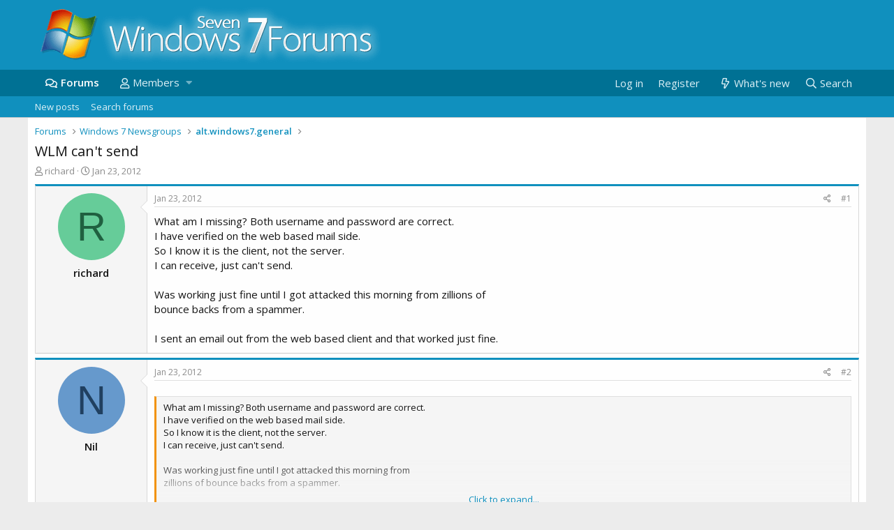

--- FILE ---
content_type: text/html; charset=utf-8
request_url: https://www.w7forums.com/threads/wlm-cant-send.13765/
body_size: 13932
content:
<!DOCTYPE html>
<html id="XF" lang="en-US" dir="LTR"
	data-app="public"
	data-template="thread_view"
	data-container-key="node-28"
	data-content-key="thread-13765"
	data-logged-in="false"
	data-cookie-prefix="xf_"
	data-csrf="1768635046,3e12f46aa0045c33d614723648d7e6c1"
	class="has-no-js template-thread_view"
	>
<head>
	<meta charset="utf-8" />
	<meta http-equiv="X-UA-Compatible" content="IE=Edge" />
	<meta name="viewport" content="width=device-width, initial-scale=1, viewport-fit=cover">

	
	
	

	<title>WLM can&#039;t send | Windows 7 Forums</title>

	
		
		<meta name="description" content="What am I missing? Both username and password are correct.
I have verified on the web based mail side.
So I know it is the client, not the server.
I can..." />
		<meta property="og:description" content="What am I missing? Both username and password are correct.
I have verified on the web based mail side.
So I know it is the client, not the server.
I can receive, just can&#039;t send.

Was working just fine until I got attacked this morning from zillions of
bounce backs from a spammer.

I sent an..." />
		<meta property="twitter:description" content="What am I missing? Both username and password are correct.
I have verified on the web based mail side.
So I know it is the client, not the server.
I can receive, just can&#039;t send.

Was working just..." />
	
	
		<meta property="og:url" content="https://www.w7forums.com/threads/wlm-cant-send.13765/" />
	
		<link rel="canonical" href="https://www.w7forums.com/threads/wlm-cant-send.13765/" />
	

	
		
	
	
	<meta property="og:site_name" content="Windows 7 Forums" />


	
	
		
	
	
	<meta property="og:type" content="website" />


	
	
		
	
	
	
		<meta property="og:title" content="WLM can&#039;t send" />
		<meta property="twitter:title" content="WLM can&#039;t send" />
	


	
	
	
	
		
	
	
	
		<meta property="og:image" content="https://www.w7forums.com/styles/default/custom/logo.og.jpg" />
		<meta property="twitter:image" content="https://www.w7forums.com/styles/default/custom/logo.og.jpg" />
		<meta property="twitter:card" content="summary" />
	


	

	
		<meta name="theme-color" content="#1090be" />
	

	
	

	
	<link rel="preload" href="/styles/default/custom/fonts/nrep_fa-regular-400.woff2" as="font" type="font/woff2" crossorigin="anonymous" />


	<link rel="preload" href="/styles/default/custom/fonts/nrep_fa-solid-900.woff2" as="font" type="font/woff2" crossorigin="anonymous" />


<link rel="preload" href="/styles/default/custom/fonts/nrep_fa-brands-400.woff2" as="font" type="font/woff2" crossorigin="anonymous" />

	<link rel="stylesheet" href="/css.php?css=public%3Anormalize.css%2Cpublic%3Acore.less%2Cpublic%3Aapp.less&amp;s=6&amp;l=1&amp;d=1722495004&amp;k=6f072231cb46a043c364d408fd021efa7c293fba" />

	<link rel="stylesheet" href="/css.php?css=public%3Aandy_similarthreads.less%2Cpublic%3Abb_code.less%2Cpublic%3Alightbox.less%2Cpublic%3Amessage.less%2Cpublic%3Ashare_controls.less%2Cpublic%3Aextra.less&amp;s=6&amp;l=1&amp;d=1722495004&amp;k=db353e02324643ea948a773cea53986bb99406c4" />

	
		<script src="/js/xf/preamble.min.js?_v=9fac87d2"></script>
	


	
		<link rel="icon" type="image/png" href="https://www.w7forums.com/favicon.ico" sizes="32x32" />
	
	
		<link rel="apple-touch-icon" href="https://www.w7forums.com/styles/default/custom/logo.og.jpg" />
	
	<script async src="https://www.googletagmanager.com/gtag/js?id=G-YXEEQ33QEJ"></script>
	<script>
	  window.dataLayer = window.dataLayer || [];
	  function gtag(){dataLayer.push(arguments);}
	  gtag('js', new Date());

	  gtag('config', 'G-YXEEQ33QEJ');
	</script>
	<!-- cache test -->
	<script type="text/javascript" async="async" data-noptimize="1" data-cfasync="false" src="//scripts.pubnation.com/tags/50a14a7f-836e-4f4b-ac41-f5566d18505b.js"></script>
<link href='https://fonts.googleapis.com/css?family=Open+Sans:300,400,600&display=swap' rel='stylesheet' type='text/css'>
    <link rel="preconnect" href="https://ajax.cloudflare.com" probability="1.0">
    <link rel="preconnect" href="https://adservice.google.com" probability="0.9" />
    <link rel="preconnect" href="https://www.google.com" probability="0.9" />
    <link rel="preconnect" href="https://storage.googleapis.com" probability="1.0" />
    <link rel="preconnect" href="https://ajax.googleapis.com" probability="0.9" />
    <link rel="preconnect" href="https://pagead2.googlesyndication.com" probability="1.0" />
    <link rel="preconnect" href="https://stats.g.doubleclick.net" probability="1.0" />
    <link rel="preconnect" href="https://www.gstatic.com"/>
    <link rel="preconnect" href="https://csi.gstatic.com"/>
    <link rel="preconnect" href="https://tpc.googlesyndication.com"/>
    <link rel="preconnect" href="https://googleads.g.doubleclick.net" probability="1.0" />
    <link rel="preconnect" href="https://www.google-analytics.com" probability="1.0" />
    <link rel="preconnect" href="https://fonts.googleapis.com" probability="1.0" />
    <link rel="preconnect" href="https://fonts.gstatic.com" crossorigin>
    <link rel="preconnect" href="https://partner.googleadservices.com">
    <link rel="preconnect" href="https://www.googletagservices.com">
	<link rel="preconnect" href="https://tpc.googlesyndication.com">
    <link rel="dns-prefetch" href="https://ajax.cloudflare.com" />
    <link rel="dns-prefetch" href="https://adservice.google.com" />
    <link rel="dns-prefetch" href="https://www.google.com" />
    <link rel="dns-prefetch" href="https://storage.googleapis.com" />
    <link rel="dns-prefetch" href="https://ajax.googleapis.com" />
    <link rel="dns-prefetch" href="https://pagead2.googlesyndication.com" />
    <link rel="dns-prefetch" href="https://stats.g.doubleclick.net" />
    <link rel="dns-prefetch" href="https://www.gstatic.com" />
    <link rel="dns-prefetch" href="https://csi.gstatic.com" />
    <link rel="dns-prefetch" href="https://tpc.googlesyndication.com" />
    <link rel="dns-prefetch" href="https://googleads.g.doubleclick.net" />
    <link rel="dns-prefetch" href="https://www.google-analytics.com" />
    <link rel="dns-prefetch" href="https://fonts.googleapis.com" />
    <link rel="dns-prefetch" href="https://fonts.gstatic.com">
    <link rel="dns-prefetch" href="https://partner.googleadservices.com">
    <link rel="dns-prefetch" href="https://www.googletagservices.com">
	<link rel="dns-prefetch" href="https://tpc.googlesyndication.com">

</head>
<body data-template="thread_view">

<div class="p-pageWrapper" id="top">



<header class="p-header" id="header">
	<div class="p-header-inner">
		<div class="p-header-content">

			<div class="p-header-logo p-header-logo--image">
				<a href="/">
					<img src="/styles/default/custom/logo.png"
						alt="Windows 7 Forums"
						 />
				</a>
			</div>

			
		</div>
	</div>
</header>





	<div class="p-navSticky p-navSticky--primary" data-xf-init="sticky-header">
		
	<nav class="p-nav">
		<div class="p-nav-inner">
			<a class="p-nav-menuTrigger" data-xf-click="off-canvas" data-menu=".js-headerOffCanvasMenu" role="button" tabindex="0">
				<i aria-hidden="true"></i>
				<span class="p-nav-menuText">Menu</span>
			</a>

			<div class="p-nav-smallLogo">
				<a href="/">
					<img src="/styles/default/custom/logo.png"
						alt="Windows 7 Forums"
					 />
				</a>
			</div>

			<div class="p-nav-scroller hScroller" data-xf-init="h-scroller" data-auto-scroll=".p-navEl.is-selected">
				<div class="hScroller-scroll">
					<ul class="p-nav-list js-offCanvasNavSource">
					
						<li>
							
	<div class="p-navEl is-selected" data-has-children="true">
		

			
	
	<a href="/"
		class="p-navEl-link p-navEl-link--splitMenu "
		
		
		data-nav-id="forums">Forums</a>


			<a data-xf-key="1"
				data-xf-click="menu"
				data-menu-pos-ref="< .p-navEl"
				class="p-navEl-splitTrigger"
				role="button"
				tabindex="0"
				aria-label="Toggle expanded"
				aria-expanded="false"
				aria-haspopup="true"></a>

		
		
			<div class="menu menu--structural" data-menu="menu" aria-hidden="true">
				<div class="menu-content">
					
						
	
	
	<a href="/whats-new/posts/"
		class="menu-linkRow u-indentDepth0 js-offCanvasCopy "
		 rel="nofollow"
		
		data-nav-id="newPosts">New posts</a>

	

					
						
	
	
	<a href="/search/?type=post"
		class="menu-linkRow u-indentDepth0 js-offCanvasCopy "
		
		
		data-nav-id="searchForums">Search forums</a>

	

					
				</div>
			</div>
		
	</div>

						</li>
					
						<li>
							
	<div class="p-navEl " data-has-children="true">
		

			
	
	<a href="/members/"
		class="p-navEl-link p-navEl-link--splitMenu "
		
		
		data-nav-id="members">Members</a>


			<a data-xf-key="2"
				data-xf-click="menu"
				data-menu-pos-ref="< .p-navEl"
				class="p-navEl-splitTrigger"
				role="button"
				tabindex="0"
				aria-label="Toggle expanded"
				aria-expanded="false"
				aria-haspopup="true"></a>

		
		
			<div class="menu menu--structural" data-menu="menu" aria-hidden="true">
				<div class="menu-content">
					
						
	
	
	<a href="/online/"
		class="menu-linkRow u-indentDepth0 js-offCanvasCopy "
		
		
		data-nav-id="currentVisitors">Current visitors</a>

	

					
				</div>
			</div>
		
	</div>

						</li>
					
					</ul>
				</div>
			</div>

			<div class="p-nav-opposite">
				<div class="p-navgroup p-account p-navgroup--guest">
					
						<a href="/login/" class="p-navgroup-link p-navgroup-link--textual p-navgroup-link--logIn"
							data-xf-click="overlay" data-follow-redirects="on">
							<span class="p-navgroup-linkText">Log in</span>
						</a>
						
							<a href="/register/" class="p-navgroup-link p-navgroup-link--textual p-navgroup-link--register">
								<span class="p-navgroup-linkText">Register</span>
							</a>
						
					
				</div>

				<div class="p-navgroup p-discovery">
					<a href="/whats-new/posts/" rel="nofollow"
						class="p-navgroup-link p-navgroup-link--iconic p-navgroup-link--whatsnew"
						aria-label="What&#039;s new"
						title="What&#039;s new">
						<i aria-hidden="true"></i>
						<span class="p-navgroup-linkText">What's new</span>
					</a>

					
						<a href="/search/"
							class="p-navgroup-link p-navgroup-link--iconic p-navgroup-link--search"
							data-xf-click="menu"
							data-xf-key="/"
							aria-label="Search"
							aria-expanded="false"
							aria-haspopup="true"
							title="Search">
							<i aria-hidden="true"></i>
							<span class="p-navgroup-linkText">Search</span>
						</a>
						<div class="menu menu--structural menu--wide" data-menu="menu" aria-hidden="true">
							<form action="/search/search" method="post"
								class="menu-content"
								data-xf-init="quick-search">

								<h3 class="menu-header">Search</h3>
								
								<div class="menu-row">
									
										<div class="inputGroup inputGroup--joined">
											<input type="text" class="input" name="keywords" placeholder="Search…" aria-label="Search" data-menu-autofocus="true" />
											
			<select name="constraints" class="js-quickSearch-constraint input" aria-label="Search within">
				<option value="">Everywhere</option>
<option value="{&quot;search_type&quot;:&quot;post&quot;}">Threads</option>
<option value="{&quot;search_type&quot;:&quot;post&quot;,&quot;c&quot;:{&quot;nodes&quot;:[28],&quot;child_nodes&quot;:1}}">This forum</option>
<option value="{&quot;search_type&quot;:&quot;post&quot;,&quot;c&quot;:{&quot;thread&quot;:13765}}">This thread</option>

			</select>
		
										</div>
									
								</div>

								
								<div class="menu-row">
									<label class="iconic"><input type="checkbox"  name="c[title_only]" value="1" /><i aria-hidden="true"></i><span class="iconic-label">Search titles only</span></label>

								</div>
								
								<div class="menu-row">
									<div class="inputGroup">
										<span class="inputGroup-text" id="ctrl_search_menu_by_member">By:</span>
										<input type="text" class="input" name="c[users]" data-xf-init="auto-complete" placeholder="Member" aria-labelledby="ctrl_search_menu_by_member" />
									</div>
								</div>
								<div class="menu-footer">
									<span class="menu-footer-controls">
										<button type="submit" class="button--primary button button--icon button--icon--search"><span class="button-text">Search</span></button>
										<a href="/search/" class="button"><span class="button-text">Advanced search…</span></a>
									</span>
								</div>

								<input type="hidden" name="_xfToken" value="1768635046,3e12f46aa0045c33d614723648d7e6c1" />
							</form>
						</div>
					
				</div>
			</div>
		</div>
	</nav>

	</div>
	
	
		<div class="p-sectionLinks">
			<div class="p-sectionLinks-inner hScroller" data-xf-init="h-scroller">
				<div class="hScroller-scroll">
					<ul class="p-sectionLinks-list">
					
						<li>
							
	<div class="p-navEl " >
		

			
	
	<a href="/whats-new/posts/"
		class="p-navEl-link "
		 rel="nofollow"
		data-xf-key="alt+1"
		data-nav-id="newPosts">New posts</a>


			

		
		
	</div>

						</li>
					
						<li>
							
	<div class="p-navEl " >
		

			
	
	<a href="/search/?type=post"
		class="p-navEl-link "
		
		data-xf-key="alt+2"
		data-nav-id="searchForums">Search forums</a>


			

		
		
	</div>

						</li>
					
					</ul>
				</div>
			</div>
		</div>
	



<div class="offCanvasMenu offCanvasMenu--nav js-headerOffCanvasMenu" data-menu="menu" aria-hidden="true" data-ocm-builder="navigation">
	<div class="offCanvasMenu-backdrop" data-menu-close="true"></div>
	<div class="offCanvasMenu-content">
		<div class="offCanvasMenu-header">
			Menu
			<a class="offCanvasMenu-closer" data-menu-close="true" role="button" tabindex="0" aria-label="Close"></a>
		</div>
		
			<div class="p-offCanvasRegisterLink">
				<div class="offCanvasMenu-linkHolder">
					<a href="/login/" class="offCanvasMenu-link" data-xf-click="overlay" data-menu-close="true">
						Log in
					</a>
				</div>
				<hr class="offCanvasMenu-separator" />
				
					<div class="offCanvasMenu-linkHolder">
						<a href="/register/" class="offCanvasMenu-link" data-xf-click="overlay" data-menu-close="true">
							Register
						</a>
					</div>
					<hr class="offCanvasMenu-separator" />
				
			</div>
		
		<div class="js-offCanvasNavTarget"></div>
	</div>
</div>

<div class="p-body">
	<div class="p-body-inner">
		<!--XF:EXTRA_OUTPUT-->

		

		

		
		
	
		<ul class="p-breadcrumbs "
			itemscope itemtype="https://schema.org/BreadcrumbList">
		
			

			
			

			
				
				
	<li itemprop="itemListElement" itemscope itemtype="https://schema.org/ListItem">
		<a href="/" itemprop="item">
			<span itemprop="name">Forums</span>
		</a>
		<meta itemprop="position" content="1" />
	</li>

			
			
				
				
	<li itemprop="itemListElement" itemscope itemtype="https://schema.org/ListItem">
		<a href="/#windows-7-newsgroups.23" itemprop="item">
			<span itemprop="name">Windows 7 Newsgroups</span>
		</a>
		<meta itemprop="position" content="2" />
	</li>

			
				
				
	<li itemprop="itemListElement" itemscope itemtype="https://schema.org/ListItem">
		<a href="/forums/alt-windows7-general.28/" itemprop="item">
			<span itemprop="name">alt.windows7.general</span>
		</a>
		<meta itemprop="position" content="3" />
	</li>

			

		
		</ul>
	

		

		
	<noscript><div class="blockMessage blockMessage--important blockMessage--iconic u-noJsOnly">JavaScript is disabled. For a better experience, please enable JavaScript in your browser before proceeding.</div></noscript>

		
	<!--[if lt IE 9]><div class="blockMessage blockMessage&#45;&#45;important blockMessage&#45;&#45;iconic">You are using an out of date browser. It  may not display this or other websites correctly.<br />You should upgrade or use an <a href="https://www.google.com/chrome/browser/" target="_blank">alternative browser</a>.</div><![endif]-->


		
			<div class="p-body-header">
			
				
	
					<div class="p-title ">
					
						
							<h1 class="p-title-value">WLM can&#039;t send</h1>
						
						
					
					</div>
				


				
					<div class="p-description">
	<ul class="listInline listInline--bullet">
		<li>
			<i class="fa--xf far fa-user" aria-hidden="true" title="Thread starter"></i>
			<span class="u-srOnly">Thread starter</span>

			<span class="username  u-concealed" dir="auto" data-user-id="0">richard</span>
		</li>
		<li>
			<i class="fa--xf far fa-clock" aria-hidden="true" title="Start date"></i>
			<span class="u-srOnly">Start date</span>

			<a href="/threads/wlm-cant-send.13765/" class="u-concealed"><time  class="u-dt" dir="auto" datetime="2012-01-23T18:47:32+0000" data-time="1327344452" data-date-string="Jan 23, 2012" data-time-string="6:47 PM" title="Jan 23, 2012 at 6:47 PM">Jan 23, 2012</time></a>
		</li>
		
	</ul>
</div>
				
			
			</div>
		

		<div class="p-body-main  ">
			

			<div class="p-body-content">
				
				<div class="p-body-pageContent">








	
	
	
		
	
	
	


	
	
	
		
	
	
	


	
	
		
	
	
	


	
	










	

	
		
	







	
		
		


	






<div class="block block--messages" data-xf-init="" data-type="post" data-href="/inline-mod/">

	
	


	<div class="block-outer"></div>

	<div class="block-outer js-threadStatusField"></div>

	<div class="block-container lbContainer"
		data-xf-init="lightbox select-to-quote"
		data-message-selector=".js-post"
		data-lb-id="thread-13765"
		data-lb-universal="0">

		<div class="block-body js-replyNewMessageContainer">
			
				
					
	
	
	<article class="message message--post js-post js-inlineModContainer  "
		data-author="richard"
		data-content="post-115444"
		id="js-post-115444">

		<span class="u-anchorTarget" id="post-115444"></span>

		<div class="message-inner">
			<div class="message-cell message-cell--user">
				

	<section itemscope itemtype="https://schema.org/Person" class="message-user">
		<div class="message-avatar ">
			<div class="message-avatar-wrapper">
				<span class="avatar avatar--m avatar--default avatar--default--dynamic" data-user-id="0" style="background-color: #66cc99; color: #206040">
			<span class="avatar-u0-m">R</span> 
		</span>
								

				

				
			</div>
		</div>
		<div class="message-userDetails">
			<h4 class="message-name"><span class="username " dir="auto" data-user-id="0" itemprop="name">richard</span></h4>
			
			
		</div>
		
		<span class="message-userArrow"></span>
	</section>

			</div>
			<div class="message-cell message-cell--main">
				<div class="message-main js-quickEditTarget">

					<header class="message-attribution message-attribution--split">
						<div class="message-attribution-main">
							<a href="/threads/wlm-cant-send.13765/post-115444" class="u-concealed"
								rel="nofollow">
								<time  class="u-dt" dir="auto" datetime="2012-01-23T18:47:32+0000" data-time="1327344452" data-date-string="Jan 23, 2012" data-time-string="6:47 PM" title="Jan 23, 2012 at 6:47 PM">Jan 23, 2012</time>
							</a>
						</div>

						<ul class="message-attribution-opposite message-attribution-opposite--list">
							
							<li>
								<a href="/threads/wlm-cant-send.13765/post-115444"
									data-xf-init="share-tooltip" data-href="/posts/115444/share"
									rel="nofollow">
									<i class="fa--xf far fa-share-alt" aria-hidden="true"></i>
								</a>
							</li>
							
							
								<li>
									<a href="/threads/wlm-cant-send.13765/post-115444" rel="nofollow">
										#1
									</a>
								</li>
							
						</ul>
					</header>

					<div class="message-content js-messageContent">

						
						
						

						<div class="message-userContent lbContainer js-lbContainer "
							data-lb-id="post-115444"
							data-lb-caption-desc="richard &middot; Jan 23, 2012 at 6:47 PM">

							
								

	

							

							<article class="message-body js-selectToQuote">
								
								<div class="bbWrapper">What am I missing? Both username and password are correct.<br />
I have verified on the web based mail side.<br />
So I know it is the client, not the server.<br />
I can receive, just can't send.<br />
<br />
Was working just fine until I got attacked this morning from zillions of<br />
bounce backs from a spammer.<br />
<br />
I sent an email out from the web based client and that worked just fine.</div>
								<div class="js-selectToQuoteEnd">&nbsp;</div>
								
							</article>

							
								

	

							

							
						</div>

						

						
	

					</div>

					<footer class="message-footer">
						

						<div class="reactionsBar js-reactionsList ">
							
						</div>

						<div class="js-historyTarget message-historyTarget toggleTarget" data-href="trigger-href"></div>
					</footer>
				</div>
			</div>
			
		</div>
	</article>

	

				
			
				
					
	
	
	<article class="message message--post js-post js-inlineModContainer  "
		data-author="Nil"
		data-content="post-115452"
		id="js-post-115452">

		<span class="u-anchorTarget" id="post-115452"></span>

		<div class="message-inner">
			<div class="message-cell message-cell--user">
				

	<section itemscope itemtype="https://schema.org/Person" class="message-user">
		<div class="message-avatar ">
			<div class="message-avatar-wrapper">
				<span class="avatar avatar--m avatar--default avatar--default--dynamic" data-user-id="0" style="background-color: #6699cc; color: #204060">
			<span class="avatar-u0-m">N</span> 
		</span>
								

				

				
			</div>
		</div>
		<div class="message-userDetails">
			<h4 class="message-name"><span class="username " dir="auto" data-user-id="0" itemprop="name">Nil</span></h4>
			
			
		</div>
		
		<span class="message-userArrow"></span>
	</section>

			</div>
			<div class="message-cell message-cell--main">
				<div class="message-main js-quickEditTarget">

					<header class="message-attribution message-attribution--split">
						<div class="message-attribution-main">
							<a href="/threads/wlm-cant-send.13765/post-115452" class="u-concealed"
								rel="nofollow">
								<time  class="u-dt" dir="auto" datetime="2012-01-23T19:43:19+0000" data-time="1327347799" data-date-string="Jan 23, 2012" data-time-string="7:43 PM" title="Jan 23, 2012 at 7:43 PM">Jan 23, 2012</time>
							</a>
						</div>

						<ul class="message-attribution-opposite message-attribution-opposite--list">
							
							<li>
								<a href="/threads/wlm-cant-send.13765/post-115452"
									data-xf-init="share-tooltip" data-href="/posts/115452/share"
									rel="nofollow">
									<i class="fa--xf far fa-share-alt" aria-hidden="true"></i>
								</a>
							</li>
							
							
								<li>
									<a href="/threads/wlm-cant-send.13765/post-115452" rel="nofollow">
										#2
									</a>
								</li>
							
						</ul>
					</header>

					<div class="message-content js-messageContent">

						
						
						

						<div class="message-userContent lbContainer js-lbContainer "
							data-lb-id="post-115452"
							data-lb-caption-desc="Nil &middot; Jan 23, 2012 at 7:43 PM">

							

							<article class="message-body js-selectToQuote">
								
								<div class="bbWrapper"><blockquote class="bbCodeBlock bbCodeBlock--expandable bbCodeBlock--quote">
	
	<div class="bbCodeBlock-content">
		
		<div class="bbCodeBlock-expandContent ">
			What am I missing? Both username and password are correct.<br />
I have verified on the web based mail side.<br />
So I know it is the client, not the server.<br />
I can receive, just can't send.<br />
<br />
Was working just fine until I got attacked this morning from<br />
zillions of bounce backs from a spammer.<br />
<br />
I sent an email out from the web based client and that worked just<br />
fine.
		</div>
		<div class="bbCodeBlock-expandLink"><a>Click to expand...</a></div>
	</div>
</blockquote>My first guess is that you're SMTP access has been cut off by your ISP,<br />
as there's a strong possibility that your computer has been compromised<br />
and is sending out spam. That's where all those bounce-back messages<br />
are coming from.<br />
<br />
Your mail client should show error messages that will give you a clue.<br />
You may need to enable its logging feature.<br />
<br />
This might be a good time to contact your ISP. If they have blocked<br />
you, they should have a record of it.</div>
								<div class="js-selectToQuoteEnd">&nbsp;</div>
								
							</article>

							

							
						</div>

						

						
	

					</div>

					<footer class="message-footer">
						

						<div class="reactionsBar js-reactionsList ">
							
						</div>

						<div class="js-historyTarget message-historyTarget toggleTarget" data-href="trigger-href"></div>
					</footer>
				</div>
			</div>
			
		</div>
	</article>

	

				
			
				
					
	
	
	<article class="message message--post js-post js-inlineModContainer  "
		data-author="richard"
		data-content="post-115453"
		id="js-post-115453">

		<span class="u-anchorTarget" id="post-115453"></span>

		<div class="message-inner">
			<div class="message-cell message-cell--user">
				

	<section itemscope itemtype="https://schema.org/Person" class="message-user">
		<div class="message-avatar ">
			<div class="message-avatar-wrapper">
				<span class="avatar avatar--m avatar--default avatar--default--dynamic" data-user-id="0" style="background-color: #66cc99; color: #206040">
			<span class="avatar-u0-m">R</span> 
		</span>
								

				

				
			</div>
		</div>
		<div class="message-userDetails">
			<h4 class="message-name"><span class="username " dir="auto" data-user-id="0" itemprop="name">richard</span></h4>
			
			
		</div>
		
		<span class="message-userArrow"></span>
	</section>

			</div>
			<div class="message-cell message-cell--main">
				<div class="message-main js-quickEditTarget">

					<header class="message-attribution message-attribution--split">
						<div class="message-attribution-main">
							<a href="/threads/wlm-cant-send.13765/post-115453" class="u-concealed"
								rel="nofollow">
								<time  class="u-dt" dir="auto" datetime="2012-01-23T19:50:35+0000" data-time="1327348235" data-date-string="Jan 23, 2012" data-time-string="7:50 PM" title="Jan 23, 2012 at 7:50 PM">Jan 23, 2012</time>
							</a>
						</div>

						<ul class="message-attribution-opposite message-attribution-opposite--list">
							
							<li>
								<a href="/threads/wlm-cant-send.13765/post-115453"
									data-xf-init="share-tooltip" data-href="/posts/115453/share"
									rel="nofollow">
									<i class="fa--xf far fa-share-alt" aria-hidden="true"></i>
								</a>
							</li>
							
							
								<li>
									<a href="/threads/wlm-cant-send.13765/post-115453" rel="nofollow">
										#3
									</a>
								</li>
							
						</ul>
					</header>

					<div class="message-content js-messageContent">

						
						
						

						<div class="message-userContent lbContainer js-lbContainer "
							data-lb-id="post-115453"
							data-lb-caption-desc="richard &middot; Jan 23, 2012 at 7:50 PM">

							

							<article class="message-body js-selectToQuote">
								
								<div class="bbWrapper"><blockquote class="bbCodeBlock bbCodeBlock--expandable bbCodeBlock--quote">
	
	<div class="bbCodeBlock-content">
		
		<div class="bbCodeBlock-expandContent ">
			My first guess is that you're SMTP access has been cut off by your ISP,<br />
as there's a strong possibility that your computer has been compromised<br />
and is sending out spam. That's where all those bounce-back messages<br />
are coming from.<br />
<br />
Your mail client should show error messages that will give you a clue.<br />
You may need to enable its logging feature.<br />
<br />
This might be a good time to contact your ISP. If they have blocked<br />
you, they should have a record of it.
		</div>
		<div class="bbCodeBlock-expandLink"><a>Click to expand...</a></div>
	</div>
</blockquote>that's what I'm thinking. the web side works fine which is not connected to<br />
my ISP.</div>
								<div class="js-selectToQuoteEnd">&nbsp;</div>
								
							</article>

							

							
						</div>

						

						
	

					</div>

					<footer class="message-footer">
						

						<div class="reactionsBar js-reactionsList ">
							
						</div>

						<div class="js-historyTarget message-historyTarget toggleTarget" data-href="trigger-href"></div>
					</footer>
				</div>
			</div>
			
		</div>
	</article>

	

				
			
				
					
	
	
	<article class="message message--post js-post js-inlineModContainer  "
		data-author="Ken Blake"
		data-content="post-115454"
		id="js-post-115454">

		<span class="u-anchorTarget" id="post-115454"></span>

		<div class="message-inner">
			<div class="message-cell message-cell--user">
				

	<section itemscope itemtype="https://schema.org/Person" class="message-user">
		<div class="message-avatar ">
			<div class="message-avatar-wrapper">
				<span class="avatar avatar--m avatar--default avatar--default--dynamic" data-user-id="0" style="background-color: #4729a3; color: #ac99e6">
			<span class="avatar-u0-m">K</span> 
		</span>
								

				

				
			</div>
		</div>
		<div class="message-userDetails">
			<h4 class="message-name"><span class="username " dir="auto" data-user-id="0" itemprop="name">Ken Blake</span></h4>
			
			
		</div>
		
		<span class="message-userArrow"></span>
	</section>

			</div>
			<div class="message-cell message-cell--main">
				<div class="message-main js-quickEditTarget">

					<header class="message-attribution message-attribution--split">
						<div class="message-attribution-main">
							<a href="/threads/wlm-cant-send.13765/post-115454" class="u-concealed"
								rel="nofollow">
								<time  class="u-dt" dir="auto" datetime="2012-01-23T20:16:50+0000" data-time="1327349810" data-date-string="Jan 23, 2012" data-time-string="8:16 PM" title="Jan 23, 2012 at 8:16 PM">Jan 23, 2012</time>
							</a>
						</div>

						<ul class="message-attribution-opposite message-attribution-opposite--list">
							
							<li>
								<a href="/threads/wlm-cant-send.13765/post-115454"
									data-xf-init="share-tooltip" data-href="/posts/115454/share"
									rel="nofollow">
									<i class="fa--xf far fa-share-alt" aria-hidden="true"></i>
								</a>
							</li>
							
							
								<li>
									<a href="/threads/wlm-cant-send.13765/post-115454" rel="nofollow">
										#4
									</a>
								</li>
							
						</ul>
					</header>

					<div class="message-content js-messageContent">

						
						
						

						<div class="message-userContent lbContainer js-lbContainer "
							data-lb-id="post-115454"
							data-lb-caption-desc="Ken Blake &middot; Jan 23, 2012 at 8:16 PM">

							

							<article class="message-body js-selectToQuote">
								
								<div class="bbWrapper"><blockquote class="bbCodeBlock bbCodeBlock--expandable bbCodeBlock--quote">
	
	<div class="bbCodeBlock-content">
		
		<div class="bbCodeBlock-expandContent ">
			What am I missing? Both username and password are correct.<br />
I have verified on the web based mail side.<br />
So I know it is the client, not the server.<br />
I can receive, just can't send.<br />
<br />
Was working just fine until I got attacked this morning from zillions of<br />
bounce backs from a spammer.<br />
<br />
I sent an email out from the web based client and that worked just fine.
		</div>
		<div class="bbCodeBlock-expandLink"><a>Click to expand...</a></div>
	</div>
</blockquote><br />
Please tell us what &quot;can't send&quot; means. Exactly how are you trying?<br />
What happens when you try? If you get an error message, please quote<br />
it verbatim.</div>
								<div class="js-selectToQuoteEnd">&nbsp;</div>
								
							</article>

							

							
						</div>

						

						
	

					</div>

					<footer class="message-footer">
						

						<div class="reactionsBar js-reactionsList ">
							
						</div>

						<div class="js-historyTarget message-historyTarget toggleTarget" data-href="trigger-href"></div>
					</footer>
				</div>
			</div>
			
		</div>
	</article>

	

				
			
				
					
	
	
	<article class="message message--post js-post js-inlineModContainer  "
		data-author="Ken Blake"
		data-content="post-115455"
		id="js-post-115455">

		<span class="u-anchorTarget" id="post-115455"></span>

		<div class="message-inner">
			<div class="message-cell message-cell--user">
				

	<section itemscope itemtype="https://schema.org/Person" class="message-user">
		<div class="message-avatar ">
			<div class="message-avatar-wrapper">
				<span class="avatar avatar--m avatar--default avatar--default--dynamic" data-user-id="0" style="background-color: #4729a3; color: #ac99e6">
			<span class="avatar-u0-m">K</span> 
		</span>
								

				

				
			</div>
		</div>
		<div class="message-userDetails">
			<h4 class="message-name"><span class="username " dir="auto" data-user-id="0" itemprop="name">Ken Blake</span></h4>
			
			
		</div>
		
		<span class="message-userArrow"></span>
	</section>

			</div>
			<div class="message-cell message-cell--main">
				<div class="message-main js-quickEditTarget">

					<header class="message-attribution message-attribution--split">
						<div class="message-attribution-main">
							<a href="/threads/wlm-cant-send.13765/post-115455" class="u-concealed"
								rel="nofollow">
								<time  class="u-dt" dir="auto" datetime="2012-01-23T20:17:25+0000" data-time="1327349845" data-date-string="Jan 23, 2012" data-time-string="8:17 PM" title="Jan 23, 2012 at 8:17 PM">Jan 23, 2012</time>
							</a>
						</div>

						<ul class="message-attribution-opposite message-attribution-opposite--list">
							
							<li>
								<a href="/threads/wlm-cant-send.13765/post-115455"
									data-xf-init="share-tooltip" data-href="/posts/115455/share"
									rel="nofollow">
									<i class="fa--xf far fa-share-alt" aria-hidden="true"></i>
								</a>
							</li>
							
							
								<li>
									<a href="/threads/wlm-cant-send.13765/post-115455" rel="nofollow">
										#5
									</a>
								</li>
							
						</ul>
					</header>

					<div class="message-content js-messageContent">

						
						
						

						<div class="message-userContent lbContainer js-lbContainer "
							data-lb-id="post-115455"
							data-lb-caption-desc="Ken Blake &middot; Jan 23, 2012 at 8:17 PM">

							

							<article class="message-body js-selectToQuote">
								
								<div class="bbWrapper"><blockquote class="bbCodeBlock bbCodeBlock--expandable bbCodeBlock--quote">
	
	<div class="bbCodeBlock-content">
		
		<div class="bbCodeBlock-expandContent ">
			My first guess is that you're SMTP access has been cut off by your ISP,
		</div>
		<div class="bbCodeBlock-expandLink"><a>Click to expand...</a></div>
	</div>
</blockquote><br />
SMTP? You mean POP3, I assume.</div>
								<div class="js-selectToQuoteEnd">&nbsp;</div>
								
							</article>

							

							
						</div>

						

						
	

					</div>

					<footer class="message-footer">
						

						<div class="reactionsBar js-reactionsList ">
							
						</div>

						<div class="js-historyTarget message-historyTarget toggleTarget" data-href="trigger-href"></div>
					</footer>
				</div>
			</div>
			
		</div>
	</article>

	

				
			
				
					
	
	
	<article class="message message--post js-post js-inlineModContainer  "
		data-author="Nil"
		data-content="post-115456"
		id="js-post-115456">

		<span class="u-anchorTarget" id="post-115456"></span>

		<div class="message-inner">
			<div class="message-cell message-cell--user">
				

	<section itemscope itemtype="https://schema.org/Person" class="message-user">
		<div class="message-avatar ">
			<div class="message-avatar-wrapper">
				<span class="avatar avatar--m avatar--default avatar--default--dynamic" data-user-id="0" style="background-color: #6699cc; color: #204060">
			<span class="avatar-u0-m">N</span> 
		</span>
								

				

				
			</div>
		</div>
		<div class="message-userDetails">
			<h4 class="message-name"><span class="username " dir="auto" data-user-id="0" itemprop="name">Nil</span></h4>
			
			
		</div>
		
		<span class="message-userArrow"></span>
	</section>

			</div>
			<div class="message-cell message-cell--main">
				<div class="message-main js-quickEditTarget">

					<header class="message-attribution message-attribution--split">
						<div class="message-attribution-main">
							<a href="/threads/wlm-cant-send.13765/post-115456" class="u-concealed"
								rel="nofollow">
								<time  class="u-dt" dir="auto" datetime="2012-01-23T20:23:16+0000" data-time="1327350196" data-date-string="Jan 23, 2012" data-time-string="8:23 PM" title="Jan 23, 2012 at 8:23 PM">Jan 23, 2012</time>
							</a>
						</div>

						<ul class="message-attribution-opposite message-attribution-opposite--list">
							
							<li>
								<a href="/threads/wlm-cant-send.13765/post-115456"
									data-xf-init="share-tooltip" data-href="/posts/115456/share"
									rel="nofollow">
									<i class="fa--xf far fa-share-alt" aria-hidden="true"></i>
								</a>
							</li>
							
							
								<li>
									<a href="/threads/wlm-cant-send.13765/post-115456" rel="nofollow">
										#6
									</a>
								</li>
							
						</ul>
					</header>

					<div class="message-content js-messageContent">

						
						
						

						<div class="message-userContent lbContainer js-lbContainer "
							data-lb-id="post-115456"
							data-lb-caption-desc="Nil &middot; Jan 23, 2012 at 8:23 PM">

							

							<article class="message-body js-selectToQuote">
								
								<div class="bbWrapper"><blockquote class="bbCodeBlock bbCodeBlock--expandable bbCodeBlock--quote">
	
	<div class="bbCodeBlock-content">
		
		<div class="bbCodeBlock-expandContent ">
			SMTP? You mean POP3, I assume.
		</div>
		<div class="bbCodeBlock-expandLink"><a>Click to expand...</a></div>
	</div>
</blockquote>No. He said his problem is sending email, not receiving. I can imagine<br />
that if his ISP has had complaints or has detected that he is sending<br />
out spam, they might turn off his access to their SMTP server so he<br />
can't sent any more for the time being.</div>
								<div class="js-selectToQuoteEnd">&nbsp;</div>
								
							</article>

							

							
						</div>

						

						
	

					</div>

					<footer class="message-footer">
						

						<div class="reactionsBar js-reactionsList ">
							
						</div>

						<div class="js-historyTarget message-historyTarget toggleTarget" data-href="trigger-href"></div>
					</footer>
				</div>
			</div>
			
		</div>
	</article>

	

				
			
				
					
	
	
	<article class="message message--post js-post js-inlineModContainer  "
		data-author="Ken Blake"
		data-content="post-115463"
		id="js-post-115463">

		<span class="u-anchorTarget" id="post-115463"></span>

		<div class="message-inner">
			<div class="message-cell message-cell--user">
				

	<section itemscope itemtype="https://schema.org/Person" class="message-user">
		<div class="message-avatar ">
			<div class="message-avatar-wrapper">
				<span class="avatar avatar--m avatar--default avatar--default--dynamic" data-user-id="0" style="background-color: #4729a3; color: #ac99e6">
			<span class="avatar-u0-m">K</span> 
		</span>
								

				

				
			</div>
		</div>
		<div class="message-userDetails">
			<h4 class="message-name"><span class="username " dir="auto" data-user-id="0" itemprop="name">Ken Blake</span></h4>
			
			
		</div>
		
		<span class="message-userArrow"></span>
	</section>

			</div>
			<div class="message-cell message-cell--main">
				<div class="message-main js-quickEditTarget">

					<header class="message-attribution message-attribution--split">
						<div class="message-attribution-main">
							<a href="/threads/wlm-cant-send.13765/post-115463" class="u-concealed"
								rel="nofollow">
								<time  class="u-dt" dir="auto" datetime="2012-01-23T21:03:42+0000" data-time="1327352622" data-date-string="Jan 23, 2012" data-time-string="9:03 PM" title="Jan 23, 2012 at 9:03 PM">Jan 23, 2012</time>
							</a>
						</div>

						<ul class="message-attribution-opposite message-attribution-opposite--list">
							
							<li>
								<a href="/threads/wlm-cant-send.13765/post-115463"
									data-xf-init="share-tooltip" data-href="/posts/115463/share"
									rel="nofollow">
									<i class="fa--xf far fa-share-alt" aria-hidden="true"></i>
								</a>
							</li>
							
							
								<li>
									<a href="/threads/wlm-cant-send.13765/post-115463" rel="nofollow">
										#7
									</a>
								</li>
							
						</ul>
					</header>

					<div class="message-content js-messageContent">

						
						
						

						<div class="message-userContent lbContainer js-lbContainer "
							data-lb-id="post-115463"
							data-lb-caption-desc="Ken Blake &middot; Jan 23, 2012 at 9:03 PM">

							

							<article class="message-body js-selectToQuote">
								
								<div class="bbWrapper"><blockquote class="bbCodeBlock bbCodeBlock--expandable bbCodeBlock--quote">
	
	<div class="bbCodeBlock-content">
		
		<div class="bbCodeBlock-expandContent ">
			No. He said his problem is sending email, not receiving.
		</div>
		<div class="bbCodeBlock-expandLink"><a>Click to expand...</a></div>
	</div>
</blockquote><br />
Oops! Of course you're right and I'm wrong. I even realized that he<br />
said sending. I somehow just turned the two around in my head somehow.<br />
Sorry.</div>
								<div class="js-selectToQuoteEnd">&nbsp;</div>
								
							</article>

							

							
						</div>

						

						
	

					</div>

					<footer class="message-footer">
						

						<div class="reactionsBar js-reactionsList ">
							
						</div>

						<div class="js-historyTarget message-historyTarget toggleTarget" data-href="trigger-href"></div>
					</footer>
				</div>
			</div>
			
		</div>
	</article>

	

				
			
				
					
	
	
	<article class="message message--post js-post js-inlineModContainer  "
		data-author="richard"
		data-content="post-115464"
		id="js-post-115464">

		<span class="u-anchorTarget" id="post-115464"></span>

		<div class="message-inner">
			<div class="message-cell message-cell--user">
				

	<section itemscope itemtype="https://schema.org/Person" class="message-user">
		<div class="message-avatar ">
			<div class="message-avatar-wrapper">
				<span class="avatar avatar--m avatar--default avatar--default--dynamic" data-user-id="0" style="background-color: #66cc99; color: #206040">
			<span class="avatar-u0-m">R</span> 
		</span>
								

				

				
			</div>
		</div>
		<div class="message-userDetails">
			<h4 class="message-name"><span class="username " dir="auto" data-user-id="0" itemprop="name">richard</span></h4>
			
			
		</div>
		
		<span class="message-userArrow"></span>
	</section>

			</div>
			<div class="message-cell message-cell--main">
				<div class="message-main js-quickEditTarget">

					<header class="message-attribution message-attribution--split">
						<div class="message-attribution-main">
							<a href="/threads/wlm-cant-send.13765/post-115464" class="u-concealed"
								rel="nofollow">
								<time  class="u-dt" dir="auto" datetime="2012-01-23T21:52:38+0000" data-time="1327355558" data-date-string="Jan 23, 2012" data-time-string="9:52 PM" title="Jan 23, 2012 at 9:52 PM">Jan 23, 2012</time>
							</a>
						</div>

						<ul class="message-attribution-opposite message-attribution-opposite--list">
							
							<li>
								<a href="/threads/wlm-cant-send.13765/post-115464"
									data-xf-init="share-tooltip" data-href="/posts/115464/share"
									rel="nofollow">
									<i class="fa--xf far fa-share-alt" aria-hidden="true"></i>
								</a>
							</li>
							
							
								<li>
									<a href="/threads/wlm-cant-send.13765/post-115464" rel="nofollow">
										#8
									</a>
								</li>
							
						</ul>
					</header>

					<div class="message-content js-messageContent">

						
						
						

						<div class="message-userContent lbContainer js-lbContainer "
							data-lb-id="post-115464"
							data-lb-caption-desc="richard &middot; Jan 23, 2012 at 9:52 PM">

							

							<article class="message-body js-selectToQuote">
								
								<div class="bbWrapper"><blockquote class="bbCodeBlock bbCodeBlock--expandable bbCodeBlock--quote">
	
	<div class="bbCodeBlock-content">
		
		<div class="bbCodeBlock-expandContent ">
			Please tell us what &quot;can't send&quot; means. Exactly how are you trying?<br />
What happens when you try? If you get an error message, please quote<br />
it verbatim.
		</div>
		<div class="bbCodeBlock-expandLink"><a>Click to expand...</a></div>
	</div>
</blockquote>are you really that ignorant you do not understand what &quot;send&quot; means?<br />
well duhhhh dude, like I move the little arrow thingy over to where the box<br />
says send and I click on that.<br />
<br />
The error I get is the password has been rejected even though it is<br />
correct.<br />
<br />
I set up a test account and it works just fine.</div>
								<div class="js-selectToQuoteEnd">&nbsp;</div>
								
							</article>

							

							
						</div>

						

						
	

					</div>

					<footer class="message-footer">
						

						<div class="reactionsBar js-reactionsList ">
							
						</div>

						<div class="js-historyTarget message-historyTarget toggleTarget" data-href="trigger-href"></div>
					</footer>
				</div>
			</div>
			
		</div>
	</article>

	

				
			
				
					
	
	
	<article class="message message--post js-post js-inlineModContainer  "
		data-author="richard"
		data-content="post-115465"
		id="js-post-115465">

		<span class="u-anchorTarget" id="post-115465"></span>

		<div class="message-inner">
			<div class="message-cell message-cell--user">
				

	<section itemscope itemtype="https://schema.org/Person" class="message-user">
		<div class="message-avatar ">
			<div class="message-avatar-wrapper">
				<span class="avatar avatar--m avatar--default avatar--default--dynamic" data-user-id="0" style="background-color: #66cc99; color: #206040">
			<span class="avatar-u0-m">R</span> 
		</span>
								

				

				
			</div>
		</div>
		<div class="message-userDetails">
			<h4 class="message-name"><span class="username " dir="auto" data-user-id="0" itemprop="name">richard</span></h4>
			
			
		</div>
		
		<span class="message-userArrow"></span>
	</section>

			</div>
			<div class="message-cell message-cell--main">
				<div class="message-main js-quickEditTarget">

					<header class="message-attribution message-attribution--split">
						<div class="message-attribution-main">
							<a href="/threads/wlm-cant-send.13765/post-115465" class="u-concealed"
								rel="nofollow">
								<time  class="u-dt" dir="auto" datetime="2012-01-23T21:54:24+0000" data-time="1327355664" data-date-string="Jan 23, 2012" data-time-string="9:54 PM" title="Jan 23, 2012 at 9:54 PM">Jan 23, 2012</time>
							</a>
						</div>

						<ul class="message-attribution-opposite message-attribution-opposite--list">
							
							<li>
								<a href="/threads/wlm-cant-send.13765/post-115465"
									data-xf-init="share-tooltip" data-href="/posts/115465/share"
									rel="nofollow">
									<i class="fa--xf far fa-share-alt" aria-hidden="true"></i>
								</a>
							</li>
							
							
								<li>
									<a href="/threads/wlm-cant-send.13765/post-115465" rel="nofollow">
										#9
									</a>
								</li>
							
						</ul>
					</header>

					<div class="message-content js-messageContent">

						
						
						

						<div class="message-userContent lbContainer js-lbContainer "
							data-lb-id="post-115465"
							data-lb-caption-desc="richard &middot; Jan 23, 2012 at 9:54 PM">

							

							<article class="message-body js-selectToQuote">
								
								<div class="bbWrapper"><blockquote class="bbCodeBlock bbCodeBlock--expandable bbCodeBlock--quote">
	
	<div class="bbCodeBlock-content">
		
		<div class="bbCodeBlock-expandContent ">
			My first guess is that you're SMTP access has been cut off by your ISP,<br />
as there's a strong possibility that your computer has been compromised<br />
and is sending out spam. That's where all those bounce-back messages<br />
are coming from.<br />
<br />
Your mail client should show error messages that will give you a clue.<br />
You may need to enable its logging feature.<br />
<br />
This might be a good time to contact your ISP. If they have blocked<br />
you, they should have a record of it.
		</div>
		<div class="bbCodeBlock-expandLink"><a>Click to expand...</a></div>
	</div>
</blockquote>the host checked the blacklist and did not find my IP or domain listed.<br />
it is something to do with the client or server, I just can't figure out<br />
which.</div>
								<div class="js-selectToQuoteEnd">&nbsp;</div>
								
							</article>

							

							
						</div>

						

						
	

					</div>

					<footer class="message-footer">
						

						<div class="reactionsBar js-reactionsList ">
							
						</div>

						<div class="js-historyTarget message-historyTarget toggleTarget" data-href="trigger-href"></div>
					</footer>
				</div>
			</div>
			
		</div>
	</article>

	

				
			
				
					
	
	
	<article class="message message--post js-post js-inlineModContainer  "
		data-author="Char Jackson"
		data-content="post-115466"
		id="js-post-115466">

		<span class="u-anchorTarget" id="post-115466"></span>

		<div class="message-inner">
			<div class="message-cell message-cell--user">
				

	<section itemscope itemtype="https://schema.org/Person" class="message-user">
		<div class="message-avatar ">
			<div class="message-avatar-wrapper">
				<span class="avatar avatar--m avatar--default avatar--default--dynamic" data-user-id="0" style="background-color: #66cc66; color: #206020">
			<span class="avatar-u0-m">C</span> 
		</span>
								

				

				
			</div>
		</div>
		<div class="message-userDetails">
			<h4 class="message-name"><span class="username " dir="auto" data-user-id="0" itemprop="name">Char Jackson</span></h4>
			
			
		</div>
		
		<span class="message-userArrow"></span>
	</section>

			</div>
			<div class="message-cell message-cell--main">
				<div class="message-main js-quickEditTarget">

					<header class="message-attribution message-attribution--split">
						<div class="message-attribution-main">
							<a href="/threads/wlm-cant-send.13765/post-115466" class="u-concealed"
								rel="nofollow">
								<time  class="u-dt" dir="auto" datetime="2012-01-23T22:22:04+0000" data-time="1327357324" data-date-string="Jan 23, 2012" data-time-string="10:22 PM" title="Jan 23, 2012 at 10:22 PM">Jan 23, 2012</time>
							</a>
						</div>

						<ul class="message-attribution-opposite message-attribution-opposite--list">
							
							<li>
								<a href="/threads/wlm-cant-send.13765/post-115466"
									data-xf-init="share-tooltip" data-href="/posts/115466/share"
									rel="nofollow">
									<i class="fa--xf far fa-share-alt" aria-hidden="true"></i>
								</a>
							</li>
							
							
								<li>
									<a href="/threads/wlm-cant-send.13765/post-115466" rel="nofollow">
										#10
									</a>
								</li>
							
						</ul>
					</header>

					<div class="message-content js-messageContent">

						
						
						

						<div class="message-userContent lbContainer js-lbContainer "
							data-lb-id="post-115466"
							data-lb-caption-desc="Char Jackson &middot; Jan 23, 2012 at 10:22 PM">

							

							<article class="message-body js-selectToQuote">
								
								<div class="bbWrapper"><blockquote class="bbCodeBlock bbCodeBlock--expandable bbCodeBlock--quote">
	
	<div class="bbCodeBlock-content">
		
		<div class="bbCodeBlock-expandContent ">
			are you really that ignorant you do not understand what &quot;send&quot; means?<br />
well duhhhh dude, like I move the little arrow thingy over to where the box<br />
says send and I click on that.
		</div>
		<div class="bbCodeBlock-expandLink"><a>Click to expand...</a></div>
	</div>
</blockquote>Come on, it was a valid question. We can't see what you're doing and<br />
we can't see what's on your screen, so it's up to you to be a little<br />
more descriptive than &quot;can't send&quot;.</div>
								<div class="js-selectToQuoteEnd">&nbsp;</div>
								
							</article>

							

							
						</div>

						

						
	

					</div>

					<footer class="message-footer">
						

						<div class="reactionsBar js-reactionsList ">
							
						</div>

						<div class="js-historyTarget message-historyTarget toggleTarget" data-href="trigger-href"></div>
					</footer>
				</div>
			</div>
			
		</div>
	</article>

	

				
			
				
					
	
	
	<article class="message message--post js-post js-inlineModContainer  "
		data-author="Ken Blake"
		data-content="post-115467"
		id="js-post-115467">

		<span class="u-anchorTarget" id="post-115467"></span>

		<div class="message-inner">
			<div class="message-cell message-cell--user">
				

	<section itemscope itemtype="https://schema.org/Person" class="message-user">
		<div class="message-avatar ">
			<div class="message-avatar-wrapper">
				<span class="avatar avatar--m avatar--default avatar--default--dynamic" data-user-id="0" style="background-color: #4729a3; color: #ac99e6">
			<span class="avatar-u0-m">K</span> 
		</span>
								

				

				
			</div>
		</div>
		<div class="message-userDetails">
			<h4 class="message-name"><span class="username " dir="auto" data-user-id="0" itemprop="name">Ken Blake</span></h4>
			
			
		</div>
		
		<span class="message-userArrow"></span>
	</section>

			</div>
			<div class="message-cell message-cell--main">
				<div class="message-main js-quickEditTarget">

					<header class="message-attribution message-attribution--split">
						<div class="message-attribution-main">
							<a href="/threads/wlm-cant-send.13765/post-115467" class="u-concealed"
								rel="nofollow">
								<time  class="u-dt" dir="auto" datetime="2012-01-23T22:32:48+0000" data-time="1327357968" data-date-string="Jan 23, 2012" data-time-string="10:32 PM" title="Jan 23, 2012 at 10:32 PM">Jan 23, 2012</time>
							</a>
						</div>

						<ul class="message-attribution-opposite message-attribution-opposite--list">
							
							<li>
								<a href="/threads/wlm-cant-send.13765/post-115467"
									data-xf-init="share-tooltip" data-href="/posts/115467/share"
									rel="nofollow">
									<i class="fa--xf far fa-share-alt" aria-hidden="true"></i>
								</a>
							</li>
							
							
								<li>
									<a href="/threads/wlm-cant-send.13765/post-115467" rel="nofollow">
										#11
									</a>
								</li>
							
						</ul>
					</header>

					<div class="message-content js-messageContent">

						
						
						

						<div class="message-userContent lbContainer js-lbContainer "
							data-lb-id="post-115467"
							data-lb-caption-desc="Ken Blake &middot; Jan 23, 2012 at 10:32 PM">

							

							<article class="message-body js-selectToQuote">
								
								<div class="bbWrapper"><blockquote class="bbCodeBlock bbCodeBlock--expandable bbCodeBlock--quote">
	
	<div class="bbCodeBlock-content">
		
		<div class="bbCodeBlock-expandContent ">
			are you really that ignorant you do not understand what &quot;send&quot; means?<br />
well duhhhh dude, like I move the little arrow thingy over to where the box<br />
says send and I click on that.<br />
<br />
The error I get is the password has been rejected even though it is<br />
correct.
		</div>
		<div class="bbCodeBlock-expandLink"><a>Click to expand...</a></div>
	</div>
</blockquote><br />
How pleasant and polite you are to someone trying to help you. That's<br />
fine; I don't care. But you won't get any help from me.</div>
								<div class="js-selectToQuoteEnd">&nbsp;</div>
								
							</article>

							

							
						</div>

						

						
	

					</div>

					<footer class="message-footer">
						

						<div class="reactionsBar js-reactionsList ">
							
						</div>

						<div class="js-historyTarget message-historyTarget toggleTarget" data-href="trigger-href"></div>
					</footer>
				</div>
			</div>
			
		</div>
	</article>

	

				
			
				
					
	
	
	<article class="message message--post js-post js-inlineModContainer  "
		data-author="Nil"
		data-content="post-115470"
		id="js-post-115470">

		<span class="u-anchorTarget" id="post-115470"></span>

		<div class="message-inner">
			<div class="message-cell message-cell--user">
				

	<section itemscope itemtype="https://schema.org/Person" class="message-user">
		<div class="message-avatar ">
			<div class="message-avatar-wrapper">
				<span class="avatar avatar--m avatar--default avatar--default--dynamic" data-user-id="0" style="background-color: #6699cc; color: #204060">
			<span class="avatar-u0-m">N</span> 
		</span>
								

				

				
			</div>
		</div>
		<div class="message-userDetails">
			<h4 class="message-name"><span class="username " dir="auto" data-user-id="0" itemprop="name">Nil</span></h4>
			
			
		</div>
		
		<span class="message-userArrow"></span>
	</section>

			</div>
			<div class="message-cell message-cell--main">
				<div class="message-main js-quickEditTarget">

					<header class="message-attribution message-attribution--split">
						<div class="message-attribution-main">
							<a href="/threads/wlm-cant-send.13765/post-115470" class="u-concealed"
								rel="nofollow">
								<time  class="u-dt" dir="auto" datetime="2012-01-23T23:17:44+0000" data-time="1327360664" data-date-string="Jan 23, 2012" data-time-string="11:17 PM" title="Jan 23, 2012 at 11:17 PM">Jan 23, 2012</time>
							</a>
						</div>

						<ul class="message-attribution-opposite message-attribution-opposite--list">
							
							<li>
								<a href="/threads/wlm-cant-send.13765/post-115470"
									data-xf-init="share-tooltip" data-href="/posts/115470/share"
									rel="nofollow">
									<i class="fa--xf far fa-share-alt" aria-hidden="true"></i>
								</a>
							</li>
							
							
								<li>
									<a href="/threads/wlm-cant-send.13765/post-115470" rel="nofollow">
										#12
									</a>
								</li>
							
						</ul>
					</header>

					<div class="message-content js-messageContent">

						
						
						

						<div class="message-userContent lbContainer js-lbContainer "
							data-lb-id="post-115470"
							data-lb-caption-desc="Nil &middot; Jan 23, 2012 at 11:17 PM">

							

							<article class="message-body js-selectToQuote">
								
								<div class="bbWrapper"><blockquote class="bbCodeBlock bbCodeBlock--expandable bbCodeBlock--quote">
	
	<div class="bbCodeBlock-content">
		
		<div class="bbCodeBlock-expandContent ">
			are you really that ignorant you do not understand what &quot;send&quot;<br />
means? well duhhhh dude, like I move the little arrow thingy over<br />
to where the box says send and I click on that.<br />
<br />
The error I get is the password has been rejected even though it<br />
is correct.
		</div>
		<div class="bbCodeBlock-expandLink"><a>Click to expand...</a></div>
	</div>
</blockquote>Are you really that ignorant that you thought we could read your mind<br />
to get that important information that you never mentioned until now?<br />
Error messages are crucial for troubleshooting.<br />




<blockquote class="bbCodeBlock bbCodeBlock--expandable bbCodeBlock--quote">
	
	<div class="bbCodeBlock-content">
		
		<div class="bbCodeBlock-expandContent ">
			I set up a test account and it works just fine.
		</div>
		<div class="bbCodeBlock-expandLink"><a>Click to expand...</a></div>
	</div>
</blockquote>&quot;Test account&quot; doesn't really mean much of anything, either. You mean a<br />
new account with your mail service? A new &quot;account&quot; in your email<br />
reader? Or what? You never even mentioned what email program you use.<br />
Or whether the email account you're trying to get to is with your ISP<br />
or external. Or several other pertinent pieces of information.<br />
<br />
I have a couple of ideas about where the problem lies, but I don't want<br />
to speculate with bad and incomplete information you've given and risk<br />
being called &quot;ignorant.&quot; That would just ruin my day.<br />
<br />
Duuuh, dude.</div>
								<div class="js-selectToQuoteEnd">&nbsp;</div>
								
							</article>

							

							
						</div>

						

						
	

					</div>

					<footer class="message-footer">
						

						<div class="reactionsBar js-reactionsList ">
							
						</div>

						<div class="js-historyTarget message-historyTarget toggleTarget" data-href="trigger-href"></div>
					</footer>
				</div>
			</div>
			
		</div>
	</article>

	

				
			
				
					
	
	
	<article class="message message--post js-post js-inlineModContainer  "
		data-author="Bruce Hagen"
		data-content="post-115477"
		id="js-post-115477">

		<span class="u-anchorTarget" id="post-115477"></span>

		<div class="message-inner">
			<div class="message-cell message-cell--user">
				

	<section itemscope itemtype="https://schema.org/Person" class="message-user">
		<div class="message-avatar ">
			<div class="message-avatar-wrapper">
				<span class="avatar avatar--m avatar--default avatar--default--dynamic" data-user-id="0" style="background-color: #5c7a1f; color: #b8db70">
			<span class="avatar-u0-m">B</span> 
		</span>
								

				

				
			</div>
		</div>
		<div class="message-userDetails">
			<h4 class="message-name"><span class="username " dir="auto" data-user-id="0" itemprop="name">Bruce Hagen</span></h4>
			
			
		</div>
		
		<span class="message-userArrow"></span>
	</section>

			</div>
			<div class="message-cell message-cell--main">
				<div class="message-main js-quickEditTarget">

					<header class="message-attribution message-attribution--split">
						<div class="message-attribution-main">
							<a href="/threads/wlm-cant-send.13765/post-115477" class="u-concealed"
								rel="nofollow">
								<time  class="u-dt" dir="auto" datetime="2012-01-24T00:59:47+0000" data-time="1327366787" data-date-string="Jan 24, 2012" data-time-string="12:59 AM" title="Jan 24, 2012 at 12:59 AM">Jan 24, 2012</time>
							</a>
						</div>

						<ul class="message-attribution-opposite message-attribution-opposite--list">
							
							<li>
								<a href="/threads/wlm-cant-send.13765/post-115477"
									data-xf-init="share-tooltip" data-href="/posts/115477/share"
									rel="nofollow">
									<i class="fa--xf far fa-share-alt" aria-hidden="true"></i>
								</a>
							</li>
							
							
								<li>
									<a href="/threads/wlm-cant-send.13765/post-115477" rel="nofollow">
										#13
									</a>
								</li>
							
						</ul>
					</header>

					<div class="message-content js-messageContent">

						
						
						

						<div class="message-userContent lbContainer js-lbContainer "
							data-lb-id="post-115477"
							data-lb-caption-desc="Bruce Hagen &middot; Jan 24, 2012 at 12:59 AM">

							

							<article class="message-body js-selectToQuote">
								
								<div class="bbWrapper"><blockquote class="bbCodeBlock bbCodeBlock--expandable bbCodeBlock--quote">
	
		<div class="bbCodeBlock-title">
			
				richard said:
			
		</div>
	
	<div class="bbCodeBlock-content">
		
		<div class="bbCodeBlock-expandContent ">
			are you really that ignorant you do not understand what &quot;send&quot; means?<br />
well duhhhh dude, like I move the little arrow thingy over to where the<br />
box<br />
says send and I click on that.<br />
<br />
The error I get is the password has been rejected even though it is<br />
correct.<br />
<br />
I set up a test account and it works just fine.
		</div>
		<div class="bbCodeBlock-expandLink"><a>Click to expand...</a></div>
	</div>
</blockquote><br />
<br />
Is there any reason at all that you can't copy &amp; paste the *exact* and<br />
compete error message in a reply here? No wonder you're not getting an<br />
answer that helps. &lt;sheesh&gt;</div>
								<div class="js-selectToQuoteEnd">&nbsp;</div>
								
							</article>

							

							
						</div>

						

						
	

					</div>

					<footer class="message-footer">
						

						<div class="reactionsBar js-reactionsList ">
							
						</div>

						<div class="js-historyTarget message-historyTarget toggleTarget" data-href="trigger-href"></div>
					</footer>
				</div>
			</div>
			
		</div>
	</article>

	

				
			
				
					
	
	
	<article class="message message--post js-post js-inlineModContainer  "
		data-author="richard"
		data-content="post-115488"
		id="js-post-115488">

		<span class="u-anchorTarget" id="post-115488"></span>

		<div class="message-inner">
			<div class="message-cell message-cell--user">
				

	<section itemscope itemtype="https://schema.org/Person" class="message-user">
		<div class="message-avatar ">
			<div class="message-avatar-wrapper">
				<span class="avatar avatar--m avatar--default avatar--default--dynamic" data-user-id="0" style="background-color: #66cc99; color: #206040">
			<span class="avatar-u0-m">R</span> 
		</span>
								

				

				
			</div>
		</div>
		<div class="message-userDetails">
			<h4 class="message-name"><span class="username " dir="auto" data-user-id="0" itemprop="name">richard</span></h4>
			
			
		</div>
		
		<span class="message-userArrow"></span>
	</section>

			</div>
			<div class="message-cell message-cell--main">
				<div class="message-main js-quickEditTarget">

					<header class="message-attribution message-attribution--split">
						<div class="message-attribution-main">
							<a href="/threads/wlm-cant-send.13765/post-115488" class="u-concealed"
								rel="nofollow">
								<time  class="u-dt" dir="auto" datetime="2012-01-24T03:14:30+0000" data-time="1327374870" data-date-string="Jan 24, 2012" data-time-string="3:14 AM" title="Jan 24, 2012 at 3:14 AM">Jan 24, 2012</time>
							</a>
						</div>

						<ul class="message-attribution-opposite message-attribution-opposite--list">
							
							<li>
								<a href="/threads/wlm-cant-send.13765/post-115488"
									data-xf-init="share-tooltip" data-href="/posts/115488/share"
									rel="nofollow">
									<i class="fa--xf far fa-share-alt" aria-hidden="true"></i>
								</a>
							</li>
							
							
								<li>
									<a href="/threads/wlm-cant-send.13765/post-115488" rel="nofollow">
										#14
									</a>
								</li>
							
						</ul>
					</header>

					<div class="message-content js-messageContent">

						
						
						

						<div class="message-userContent lbContainer js-lbContainer "
							data-lb-id="post-115488"
							data-lb-caption-desc="richard &middot; Jan 24, 2012 at 3:14 AM">

							

							<article class="message-body js-selectToQuote">
								
								<div class="bbWrapper"><blockquote class="bbCodeBlock bbCodeBlock--expandable bbCodeBlock--quote">
	
	<div class="bbCodeBlock-content">
		
		<div class="bbCodeBlock-expandContent ">
			What am I missing? Both username and password are correct.<br />
I have verified on the web based mail side.<br />
So I know it is the client, not the server.<br />
I can receive, just can't send.<br />
<br />
Was working just fine until I got attacked this morning from zillions of<br />
bounce backs from a spammer.<br />
<br />
I sent an email out from the web based client and that worked just fine.
		</div>
		<div class="bbCodeBlock-expandLink"><a>Click to expand...</a></div>
	</div>
</blockquote>port IS definitely blocked by at&amp;t<br />
tried other ports and it still won't send.</div>
								<div class="js-selectToQuoteEnd">&nbsp;</div>
								
							</article>

							

							
						</div>

						

						
	

					</div>

					<footer class="message-footer">
						

						<div class="reactionsBar js-reactionsList ">
							
						</div>

						<div class="js-historyTarget message-historyTarget toggleTarget" data-href="trigger-href"></div>
					</footer>
				</div>
			</div>
			
		</div>
	</article>

	

				
			
				
					
	
	
	<article class="message message--post js-post js-inlineModContainer  "
		data-author="Paul"
		data-content="post-115489"
		id="js-post-115489">

		<span class="u-anchorTarget" id="post-115489"></span>

		<div class="message-inner">
			<div class="message-cell message-cell--user">
				

	<section itemscope itemtype="https://schema.org/Person" class="message-user">
		<div class="message-avatar ">
			<div class="message-avatar-wrapper">
				<span class="avatar avatar--m avatar--default avatar--default--dynamic" data-user-id="0" style="background-color: #a34729; color: #e6ac99">
			<span class="avatar-u0-m">P</span> 
		</span>
								

				

				
			</div>
		</div>
		<div class="message-userDetails">
			<h4 class="message-name"><span class="username " dir="auto" data-user-id="0" itemprop="name">Paul</span></h4>
			
			
		</div>
		
		<span class="message-userArrow"></span>
	</section>

			</div>
			<div class="message-cell message-cell--main">
				<div class="message-main js-quickEditTarget">

					<header class="message-attribution message-attribution--split">
						<div class="message-attribution-main">
							<a href="/threads/wlm-cant-send.13765/post-115489" class="u-concealed"
								rel="nofollow">
								<time  class="u-dt" dir="auto" datetime="2012-01-24T03:39:58+0000" data-time="1327376398" data-date-string="Jan 24, 2012" data-time-string="3:39 AM" title="Jan 24, 2012 at 3:39 AM">Jan 24, 2012</time>
							</a>
						</div>

						<ul class="message-attribution-opposite message-attribution-opposite--list">
							
							<li>
								<a href="/threads/wlm-cant-send.13765/post-115489"
									data-xf-init="share-tooltip" data-href="/posts/115489/share"
									rel="nofollow">
									<i class="fa--xf far fa-share-alt" aria-hidden="true"></i>
								</a>
							</li>
							
							
								<li>
									<a href="/threads/wlm-cant-send.13765/post-115489" rel="nofollow">
										#15
									</a>
								</li>
							
						</ul>
					</header>

					<div class="message-content js-messageContent">

						
						
						

						<div class="message-userContent lbContainer js-lbContainer "
							data-lb-id="post-115489"
							data-lb-caption-desc="Paul &middot; Jan 24, 2012 at 3:39 AM">

							

							<article class="message-body js-selectToQuote">
								
								<div class="bbWrapper"><blockquote class="bbCodeBlock bbCodeBlock--expandable bbCodeBlock--quote">
	
		<div class="bbCodeBlock-title">
			
				richard said:
			
		</div>
	
	<div class="bbCodeBlock-content">
		
		<div class="bbCodeBlock-expandContent ">
			port IS definitely blocked by at&amp;t<br />
tried other ports and it still won't send.
		</div>
		<div class="bbCodeBlock-expandLink"><a>Click to expand...</a></div>
	</div>
</blockquote>Try a packet sniffer.<br />
<br />
<a href="https://en.wikipedia.org/wiki/Wireshark" target="_blank" class="link link--external" rel="nofollow noopener">http://en.wikipedia.org/wiki/Wireshark</a><br />
<br />
Works best if the transaction isn't encrypted. If the setup uses<br />
plaintext, you can even see the username and password being sent<br />
to the server.<br />
<br />
When you get a single error number from some tool on your<br />
computer, sometimes the packet sniffer can shed a bit more<br />
light on what is happening.<br />
<br />
Paul</div>
								<div class="js-selectToQuoteEnd">&nbsp;</div>
								
							</article>

							

							
						</div>

						

						
	

					</div>

					<footer class="message-footer">
						

						<div class="reactionsBar js-reactionsList ">
							
						</div>

						<div class="js-historyTarget message-historyTarget toggleTarget" data-href="trigger-href"></div>
					</footer>
				</div>
			</div>
			
		</div>
	</article>

	

				
			
				
					
	
	
	<article class="message message--post js-post js-inlineModContainer  "
		data-author="Evan Platt"
		data-content="post-115491"
		id="js-post-115491">

		<span class="u-anchorTarget" id="post-115491"></span>

		<div class="message-inner">
			<div class="message-cell message-cell--user">
				

	<section itemscope itemtype="https://schema.org/Person" class="message-user">
		<div class="message-avatar ">
			<div class="message-avatar-wrapper">
				<span class="avatar avatar--m avatar--default avatar--default--dynamic" data-user-id="0" style="background-color: #ebadad; color: #b82e2e">
			<span class="avatar-u0-m">E</span> 
		</span>
								

				

				
			</div>
		</div>
		<div class="message-userDetails">
			<h4 class="message-name"><span class="username " dir="auto" data-user-id="0" itemprop="name">Evan Platt</span></h4>
			
			
		</div>
		
		<span class="message-userArrow"></span>
	</section>

			</div>
			<div class="message-cell message-cell--main">
				<div class="message-main js-quickEditTarget">

					<header class="message-attribution message-attribution--split">
						<div class="message-attribution-main">
							<a href="/threads/wlm-cant-send.13765/post-115491" class="u-concealed"
								rel="nofollow">
								<time  class="u-dt" dir="auto" datetime="2012-01-24T04:25:23+0000" data-time="1327379123" data-date-string="Jan 24, 2012" data-time-string="4:25 AM" title="Jan 24, 2012 at 4:25 AM">Jan 24, 2012</time>
							</a>
						</div>

						<ul class="message-attribution-opposite message-attribution-opposite--list">
							
							<li>
								<a href="/threads/wlm-cant-send.13765/post-115491"
									data-xf-init="share-tooltip" data-href="/posts/115491/share"
									rel="nofollow">
									<i class="fa--xf far fa-share-alt" aria-hidden="true"></i>
								</a>
							</li>
							
							
								<li>
									<a href="/threads/wlm-cant-send.13765/post-115491" rel="nofollow">
										#16
									</a>
								</li>
							
						</ul>
					</header>

					<div class="message-content js-messageContent">

						
						
						

						<div class="message-userContent lbContainer js-lbContainer "
							data-lb-id="post-115491"
							data-lb-caption-desc="Evan Platt &middot; Jan 24, 2012 at 4:25 AM">

							

							<article class="message-body js-selectToQuote">
								
								<div class="bbWrapper"><blockquote class="bbCodeBlock bbCodeBlock--expandable bbCodeBlock--quote">
	
	<div class="bbCodeBlock-content">
		
		<div class="bbCodeBlock-expandContent ">
			are you really that ignorant you do not understand what &quot;send&quot; means?<br />
well duhhhh dude, like I move the little arrow thingy over to where the box<br />
says send and I click on that.<br />
<br />
The error I get is the password has been rejected even though it is<br />
correct.<br />
<br />
I set up a test account and it works just fine.
		</div>
		<div class="bbCodeBlock-expandLink"><a>Click to expand...</a></div>
	</div>
</blockquote>And this is exactly why most people don't go out of their way to help<br />
richard bullis.<br />
<br />
richard knows nothing about computers, but hangs around newsgroups<br />
pretending to know the answers to computer questions, when 99% of the<br />
time, his answers are dead wrong.<br />
<br />
Even when asked verbatim for the error, he says &quot;the password has been<br />
rejected&quot;.<br />
<br />
Good luck, bullis.</div>
								<div class="js-selectToQuoteEnd">&nbsp;</div>
								
							</article>

							

							
						</div>

						

						
	

					</div>

					<footer class="message-footer">
						

						<div class="reactionsBar js-reactionsList ">
							
						</div>

						<div class="js-historyTarget message-historyTarget toggleTarget" data-href="trigger-href"></div>
					</footer>
				</div>
			</div>
			
		</div>
	</article>

	

				
			
				
					
	
	
	<article class="message message--post js-post js-inlineModContainer  "
		data-author="Trevor"
		data-content="post-115501"
		id="js-post-115501">

		<span class="u-anchorTarget" id="post-115501"></span>

		<div class="message-inner">
			<div class="message-cell message-cell--user">
				

	<section itemscope itemtype="https://schema.org/Person" class="message-user">
		<div class="message-avatar ">
			<div class="message-avatar-wrapper">
				<span class="avatar avatar--m avatar--default avatar--default--dynamic" data-user-id="0" style="background-color: #33cc66; color: #0f3d1f">
			<span class="avatar-u0-m">T</span> 
		</span>
								

				

				
			</div>
		</div>
		<div class="message-userDetails">
			<h4 class="message-name"><span class="username " dir="auto" data-user-id="0" itemprop="name">Trevor</span></h4>
			
			
		</div>
		
		<span class="message-userArrow"></span>
	</section>

			</div>
			<div class="message-cell message-cell--main">
				<div class="message-main js-quickEditTarget">

					<header class="message-attribution message-attribution--split">
						<div class="message-attribution-main">
							<a href="/threads/wlm-cant-send.13765/post-115501" class="u-concealed"
								rel="nofollow">
								<time  class="u-dt" dir="auto" datetime="2012-01-24T11:44:50+0000" data-time="1327405490" data-date-string="Jan 24, 2012" data-time-string="11:44 AM" title="Jan 24, 2012 at 11:44 AM">Jan 24, 2012</time>
							</a>
						</div>

						<ul class="message-attribution-opposite message-attribution-opposite--list">
							
							<li>
								<a href="/threads/wlm-cant-send.13765/post-115501"
									data-xf-init="share-tooltip" data-href="/posts/115501/share"
									rel="nofollow">
									<i class="fa--xf far fa-share-alt" aria-hidden="true"></i>
								</a>
							</li>
							
							
								<li>
									<a href="/threads/wlm-cant-send.13765/post-115501" rel="nofollow">
										#17
									</a>
								</li>
							
						</ul>
					</header>

					<div class="message-content js-messageContent">

						
						
						

						<div class="message-userContent lbContainer js-lbContainer "
							data-lb-id="post-115501"
							data-lb-caption-desc="Trevor &middot; Jan 24, 2012 at 11:44 AM">

							

							<article class="message-body js-selectToQuote">
								
								<div class="bbWrapper"><blockquote class="bbCodeBlock bbCodeBlock--expandable bbCodeBlock--quote">
	
		<div class="bbCodeBlock-title">
			
				Ken Blake said:
			
		</div>
	
	<div class="bbCodeBlock-content">
		
		<div class="bbCodeBlock-expandContent ">
			How pleasant and polite you are to someone trying to help you. That's<br />
fine; I don't care. But you won't get any help from me.
		</div>
		<div class="bbCodeBlock-expandLink"><a>Click to expand...</a></div>
	</div>
</blockquote>You cant help some people.</div>
								<div class="js-selectToQuoteEnd">&nbsp;</div>
								
							</article>

							

							
						</div>

						

						
	

					</div>

					<footer class="message-footer">
						

						<div class="reactionsBar js-reactionsList ">
							
						</div>

						<div class="js-historyTarget message-historyTarget toggleTarget" data-href="trigger-href"></div>
					</footer>
				</div>
			</div>
			
		</div>
	</article>

	

				
			
		</div>
	</div>

	
		<div class="block-outer block-outer--after">
			
				
				
				
					<div class="block-outer-opposite">
						
							<a href="/login/" class="button--link button" data-xf-click="overlay"><span class="button-text">
								You must log in or register to reply here.
							</span></a>
						
					</div>
				
			
		</div>
	

	
	

</div>





<div class="blockMessage blockMessage--none">
	
	
		
		<div class="shareButtons shareButtons--iconic" data-xf-init="share-buttons" data-page-url="" data-page-title="" data-page-desc="">
			
				<span class="shareButtons-label">Share:</span>
			

			<div class="shareButtons-buttons">
				

					
						<a class="shareButtons-button shareButtons-button--brand shareButtons-button--facebook" data-href="https://www.facebook.com/sharer.php?u={url}">
							<i aria-hidden="true"></i>
							<span>Facebook</span>
						</a>
					

					
						<a class="shareButtons-button shareButtons-button--brand shareButtons-button--twitter" data-href="https://twitter.com/intent/tweet?url={url}&amp;text={title}">
							<i aria-hidden="true"></i>
							<span>Twitter</span>
						</a>
					

					
						<a class="shareButtons-button shareButtons-button--brand shareButtons-button--reddit" data-href="https://reddit.com/submit?url={url}&amp;title={title}">
							<i aria-hidden="true"></i>
							<span>Reddit</span>
						</a>
					

					
						<a class="shareButtons-button shareButtons-button--brand shareButtons-button--pinterest" data-href="https://pinterest.com/pin/create/bookmarklet/?url={url}&amp;description={title}">
							<i aria-hidden="true"></i>
							<span>Pinterest</span>
						</a>
					

					
						<a class="shareButtons-button shareButtons-button--brand shareButtons-button--tumblr" data-href="https://www.tumblr.com/widgets/share/tool?canonicalUrl={url}&amp;title={title}">
							<i aria-hidden="true"></i>
							<span>Tumblr</span>
						</a>
					

					
						<a class="shareButtons-button shareButtons-button--brand shareButtons-button--whatsApp" data-href="https://api.whatsapp.com/send?text={title}&nbsp;{url}">
							<i aria-hidden="true"></i>
							<span>WhatsApp</span>
						</a>
					

					
						<a class="shareButtons-button shareButtons-button--email" data-href="mailto:?subject={title}&amp;body={url}">
							<i aria-hidden="true"></i>
							<span>Email</span>
						</a>
					

					
						<a class="shareButtons-button shareButtons-button--link is-hidden" data-clipboard="{url}">
							<i aria-hidden="true"></i>
							<span>Link</span>
						</a>
					
				
			</div>
		</div>
	

</div>


	





<div class="block nrepRegisterPrompt">
	<div class="block-container">
	<h2 class="block-header">Ask a Question</h2>
		<div class="block-body">
<p><strong style="color:rgb(0, 113, 148); font-size:16px">Want to reply to this thread or ask your own question?</strong></p>
<p>You'll need to choose a username for the site, which only take a couple of moments. After that, you can post your question and our members will help you out.</p>

<center>
<a href="/register/" class="button--cta button button--icon button--icon--write"><span class="button-text" style="font-size:16px;">
		Ask a Question
	</span></a>
</center>	

		</div>
	</div>
</div>



<div class="block similarthreads nrepSimilarThreads" >
	<div class="block-container">
	<h2 class="block-header">
				Similar Threads
				
			</h2>
		<div class="block-body">
			
			<div class="dataList " data-xf-init="data-list">
			<table class="dataList-table">
				
				
					
			<tr class="dataList-row dataList-row--noHover">
				<td class="dataList-cell" style="font-weight:600; padding: 5px 10px"><span class="label label--green" dir="auto">SOLVED</span> <a href="/threads/wlm-problem-showing-images-etc.18964/">WLM Problem showing Images, etc.</a></td>
<td class="dataList-cell nrep_narrow_hide" style="padding: 5px 10px; min-width:50px; text-align:center">0</td>
<td class="dataList-cell nrep_narrow_hide" style="padding: 5px 10px; min-width:120px; text-align:right"><time  class="u-dt" dir="auto" datetime="2014-09-11T05:51:04+0100" data-time="1410411064" data-date-string="Sep 11, 2014" data-time-string="5:51 AM" title="Sep 11, 2014 at 5:51 AM">Sep 11, 2014</time></td>
			</tr>
		
				
					
			<tr class="dataList-row dataList-row--noHover">
				<td class="dataList-cell" style="font-weight:600; padding: 5px 10px"> <a href="/threads/wlm-startup-in-w7.18861/">WLM Startup in w7</a></td>
<td class="dataList-cell nrep_narrow_hide" style="padding: 5px 10px; min-width:50px; text-align:center">4</td>
<td class="dataList-cell nrep_narrow_hide" style="padding: 5px 10px; min-width:120px; text-align:right"><time  class="u-dt" dir="auto" datetime="2014-08-10T20:59:44+0100" data-time="1407700784" data-date-string="Aug 10, 2014" data-time-string="8:59 PM" title="Aug 10, 2014 at 8:59 PM">Aug 10, 2014</time></td>
			</tr>
		
				
					
			<tr class="dataList-row dataList-row--noHover">
				<td class="dataList-cell" style="font-weight:600; padding: 5px 10px"> <a href="/threads/picture-text-in-wlm.16629/">Picture/text in WLM</a></td>
<td class="dataList-cell nrep_narrow_hide" style="padding: 5px 10px; min-width:50px; text-align:center">5</td>
<td class="dataList-cell nrep_narrow_hide" style="padding: 5px 10px; min-width:120px; text-align:right"><time  class="u-dt" dir="auto" datetime="2013-01-20T17:45:58+0000" data-time="1358703958" data-date-string="Jan 20, 2013" data-time-string="5:45 PM" title="Jan 20, 2013 at 5:45 PM">Jan 20, 2013</time></td>
			</tr>
		
				
					
			<tr class="dataList-row dataList-row--noHover">
				<td class="dataList-cell" style="font-weight:600; padding: 5px 10px"> <a href="/threads/wlmail2011-crashes-frequently-my-composed-text-rushes-all-the-way-down.16282/">WLMail2011 crashes frequently / my composed text rushes all the way down</a></td>
<td class="dataList-cell nrep_narrow_hide" style="padding: 5px 10px; min-width:50px; text-align:center">2</td>
<td class="dataList-cell nrep_narrow_hide" style="padding: 5px 10px; min-width:120px; text-align:right"><time  class="u-dt" dir="auto" datetime="2013-01-01T23:56:32+0000" data-time="1357084592" data-date-string="Jan 1, 2013" data-time-string="11:56 PM" title="Jan 1, 2013 at 11:56 PM">Jan 1, 2013</time></td>
			</tr>
		
				
					
			<tr class="dataList-row dataList-row--noHover">
				<td class="dataList-cell" style="font-weight:600; padding: 5px 10px"> <a href="/threads/add-my-secondary-e-mail-account-to-wlm-2012-issue.16273/">Add my secondary e-mail account to WLM 2012 Issue</a></td>
<td class="dataList-cell nrep_narrow_hide" style="padding: 5px 10px; min-width:50px; text-align:center">2</td>
<td class="dataList-cell nrep_narrow_hide" style="padding: 5px 10px; min-width:120px; text-align:right"><time  class="u-dt" dir="auto" datetime="2012-12-29T17:56:50+0000" data-time="1356803810" data-date-string="Dec 29, 2012" data-time-string="5:56 PM" title="Dec 29, 2012 at 5:56 PM">Dec 29, 2012</time></td>
			</tr>
		
				
					
			<tr class="dataList-row dataList-row--noHover">
				<td class="dataList-cell" style="font-weight:600; padding: 5px 10px"> <a href="/threads/wlm-wireless-keyboard.15657/">WLM &amp; WireLESS Keyboard</a></td>
<td class="dataList-cell nrep_narrow_hide" style="padding: 5px 10px; min-width:50px; text-align:center">36</td>
<td class="dataList-cell nrep_narrow_hide" style="padding: 5px 10px; min-width:120px; text-align:right"><time  class="u-dt" dir="auto" datetime="2012-08-24T05:59:15+0100" data-time="1345784355" data-date-string="Aug 24, 2012" data-time-string="5:59 AM" title="Aug 24, 2012 at 5:59 AM">Aug 24, 2012</time></td>
			</tr>
		
				
					
			<tr class="dataList-row dataList-row--noHover">
				<td class="dataList-cell" style="font-weight:600; padding: 5px 10px"> <a href="/threads/so-i-cant-customise-wlm-ribbons-give-me-strength.11694/">So I can&#039;t customise WLM ribbons - Give me strength!!</a></td>
<td class="dataList-cell nrep_narrow_hide" style="padding: 5px 10px; min-width:50px; text-align:center">9</td>
<td class="dataList-cell nrep_narrow_hide" style="padding: 5px 10px; min-width:120px; text-align:right"><time  class="u-dt" dir="auto" datetime="2011-06-08T10:31:39+0100" data-time="1307525499" data-date-string="Jun 8, 2011" data-time-string="10:31 AM" title="Jun 8, 2011 at 10:31 AM">Jun 8, 2011</time></td>
			</tr>
		
				
					
			<tr class="dataList-row dataList-row--noHover">
				<td class="dataList-cell" style="font-weight:600; padding: 5px 10px"> <a href="/threads/cant-send-mail-using-wlm.4192/">Can&#039;t send mail using WLM</a></td>
<td class="dataList-cell nrep_narrow_hide" style="padding: 5px 10px; min-width:50px; text-align:center">21</td>
<td class="dataList-cell nrep_narrow_hide" style="padding: 5px 10px; min-width:120px; text-align:right"><time  class="u-dt" dir="auto" datetime="2010-02-11T03:17:23+0000" data-time="1265858243" data-date-string="Feb 11, 2010" data-time-string="3:17 AM" title="Feb 11, 2010 at 3:17 AM">Feb 11, 2010</time></td>
			</tr>
		
				
			
			</table>
			</div>
		
		</div>
	</div>
</div>
	
<br />
	







	<script>

	(function(i,s,o,g,r,a,m){i['GoogleAnalyticsObject']=r;i[r]=i[r]||function(){
	(i[r].q=i[r].q||[]).push(arguments)},i[r].l=1*new Date();a=s.createElement(o),
	m=s.getElementsByTagName(o)[0];a.async=1;a.src=g;m.parentNode.insertBefore(a,m)
	})(window,document,'script','https://www.google-analytics.com/analytics.js','ga');
	
	ga('create', 'UA-2598339-7', 'auto');


ga('set', 'dimension1', 'Guest');


ga('set', 'dimension2', '16');


ga('set', 'dimension3', 'Archive Thread');


ga('set', 'dimension4', 'alt.windows7.general');

ga('set', 'dimension5', '23');

ga('send', 'pageview');

</script></div>
				
			</div>

			
		</div>

		
		
	
		<ul class="p-breadcrumbs p-breadcrumbs--bottom"
			itemscope itemtype="https://schema.org/BreadcrumbList">
		
			

			
			

			
				
				
	<li itemprop="itemListElement" itemscope itemtype="https://schema.org/ListItem">
		<a href="/" itemprop="item">
			<span itemprop="name">Forums</span>
		</a>
		<meta itemprop="position" content="1" />
	</li>

			
			
				
				
	<li itemprop="itemListElement" itemscope itemtype="https://schema.org/ListItem">
		<a href="/#windows-7-newsgroups.23" itemprop="item">
			<span itemprop="name">Windows 7 Newsgroups</span>
		</a>
		<meta itemprop="position" content="2" />
	</li>

			
				
				
	<li itemprop="itemListElement" itemscope itemtype="https://schema.org/ListItem">
		<a href="/forums/alt-windows7-general.28/" itemprop="item">
			<span itemprop="name">alt.windows7.general</span>
		</a>
		<meta itemprop="position" content="3" />
	</li>

			

		
		</ul>
	

		
	</div>
</div>

<footer class="p-footer" id="footer">
	<div class="p-footer-inner">

		<div class="p-footer-row">

			<div class="nrep_footer_block" style="max-width: 400px;">
				<span class="nrep_footer_title">About Us</span>
				<p class="nrep_footer_about_text">We&#039;re a community of knowledgeable PC enthusiasts, providing advice and support for Windows 7 users. Our tutorials cover many common Windows 7 topics.<br /></p>
					<ul class="p-footer-linkList">
					
						
					<li><a href="/help/about/">More about us</a></li>
					
					

					
						<li><a href="/help/terms/">Terms and rules</a></li>
					

					
						<li><a href="/help/privacy-policy/">Privacy policy</a></li>
					

					
						<li><a href="/help/">Help</a></li>
					

					

				</ul>

			</div>
			
			<div class="nrep_footer_block" style="max-width: 400px;">
				<span class="nrep_footer_title">Popular Sections</span>
					<ul class="p-footer-linkList nrep_footer_vertical_links">
						<li><a href="https://www.w7forums.com/articles/">Tutorials</a></li>
						<li><a href="https://www.win8forums.com">Windows 8 Forums</a></li>
						<li><a href="https://www.windows10forums.com">Windows 10 Forums</a></li>
						<li><a href="https://www.windows11forums.com">Windows 11 Forums</a></li>
					</ul>
			</div>
			
			<div class="nrep_footer_block" style="max-width: 200px; float: right">
				<span class="nrep_footer_title">Connect With Us</span>
				<ul class="p-footer-linkList nrep_footer_connect_links">
					
					<li><a href="/misc/contact/"><i class="nrep_fa_icon_contact"></i> Contact Us</a></li>
						<li><a href="/forums/-/index.rss"><i class="nrep_fa_icon_rss"></i> RSS</a></li>
				</ul>
			</div>

		</div>

		
			<div class="p-footer-copyright">
			
				<a href="https://xenforo.com" class="u-concealed" dir="ltr" target="_blank">Forum software by XenForo<sup>&reg;</sup> <span class="copyright">&copy; 2010-2019 XenForo Ltd.</span></a>
				
			
			</div>
		


	</div>
</footer>

</div> <!-- closing p-pageWrapper -->

<div class="u-bottomFixer js-bottomFixTarget">
	
	
</div>


	<div class="u-scrollButtons js-scrollButtons" data-trigger-type="up">
		<a href="#top" class="button--scroll button" data-xf-click="scroll-to"><span class="button-text"><i class="fa--xf far fa-arrow-up" aria-hidden="true"></i><span class="u-srOnly">Top</span></span></a>
		
	</div>



	<script src="/js/vendor/jquery/jquery-3.3.1.min.js?_v=9fac87d2"></script>
	<script src="/js/vendor/vendor-compiled.js?_v=9fac87d2"></script>
	<script src="/js/xf/core-compiled.js?_v=9fac87d2"></script>
	<script src="/js/xf/lightbox-compiled.js?_v=9fac87d2"></script>
<script src="/js/sv/lazyimageloader/xf/lightbox.min.js?_v=9fac87d2"></script>

	<script>
		jQuery.extend(true, XF.config, {
			// 
			userId: 0,
			enablePush: true,
			pushAppServerKey: 'BCl/5rMWBqORsRuX3oappR8pglJ/8rHC8jO7TQgia0XAIDzcHR37j5EtilpHeru2hCEGjMlgdhEapQ260xCud+o=',
			url: {
				fullBase: 'https://www.w7forums.com/',
				basePath: '/',
				css: '/css.php?css=__SENTINEL__&s=6&l=1&d=1722495004',
				keepAlive: '/login/keep-alive'
			},
			cookie: {
				path: '/',
				domain: '',
				prefix: 'xf_',
				secure: true
			},
			csrf: '1768635046,3e12f46aa0045c33d614723648d7e6c1',
			js: {"\/js\/xf\/lightbox-compiled.js?_v=9fac87d2":true,"\/js\/sv\/lazyimageloader\/xf\/lightbox.min.js?_v=9fac87d2":true},
			css: {"public:andy_similarthreads.less":true,"public:bb_code.less":true,"public:lightbox.less":true,"public:message.less":true,"public:share_controls.less":true,"public:extra.less":true},
			time: {
				now: 1768635046,
				today: 1768608000,
				todayDow: 6,
				tomorrow: 1768694400,
				yesterday: 1768521600,
				week: 1768089600
			},
			borderSizeFeature: '3px',
			fontAwesomeWeight: 'r',
			enableRtnProtect: true,
			enableFormSubmitSticky: true,
			uploadMaxFilesize: 67108864,
			allowedVideoExtensions: ["m4v","mov","mp4","mp4v","mpeg","mpg","ogv","webm"],
			shortcodeToEmoji: true,
			visitorCounts: {
				conversations_unread: '0',
				alerts_unread: '0',
				total_unread: '0',
				title_count: true,
				icon_indicator: true
			},
			jsState: {},
			publicMetadataLogoUrl: 'https://www.w7forums.com/styles/default/custom/logo.og.jpg',
			publicPushBadgeUrl: 'https://www.w7forums.com/styles/default/xenforo/bell.png'
		});

		jQuery.extend(XF.phrases, {
			// 
			date_x_at_time_y: "{date} at {time}",
			day_x_at_time_y:  "{day} at {time}",
			yesterday_at_x:   "Yesterday at {time}",
			x_minutes_ago:    "{minutes} minutes ago",
			one_minute_ago:   "1 minute ago",
			a_moment_ago:     "A moment ago",
			today_at_x:       "Today at {time}",
			in_a_moment:      "In a moment",
			in_a_minute:      "In a minute",
			in_x_minutes:     "In {minutes} minutes",
			later_today_at_x: "Later today at {time}",
			tomorrow_at_x:    "Tomorrow at {time}",

			day0: "Sunday",
			day1: "Monday",
			day2: "Tuesday",
			day3: "Wednesday",
			day4: "Thursday",
			day5: "Friday",
			day6: "Saturday",

			dayShort0: "Sun",
			dayShort1: "Mon",
			dayShort2: "Tue",
			dayShort3: "Wed",
			dayShort4: "Thu",
			dayShort5: "Fri",
			dayShort6: "Sat",

			month0: "January",
			month1: "February",
			month2: "March",
			month3: "April",
			month4: "May",
			month5: "June",
			month6: "July",
			month7: "August",
			month8: "September",
			month9: "October",
			month10: "November",
			month11: "December",

			active_user_changed_reload_page: "The active user has changed. Reload the page for the latest version.",
			server_did_not_respond_in_time_try_again: "The server did not respond in time. Please try again.",
			oops_we_ran_into_some_problems: "Oops! We ran into some problems.",
			oops_we_ran_into_some_problems_more_details_console: "Oops! We ran into some problems. Please try again later. More error details may be in the browser console.",
			file_too_large_to_upload: "The file is too large to be uploaded.",
			uploaded_file_is_too_large_for_server_to_process: "The uploaded file is too large for the server to process.",
			files_being_uploaded_are_you_sure: "Files are still being uploaded. Are you sure you want to submit this form?",
			attach: "Attach files",
			rich_text_box: "Rich text box",
			close: "Close",
			link_copied_to_clipboard: "Link copied to clipboard.",
			text_copied_to_clipboard: "Text copied to clipboard.",
			loading: "Loading…",

			processing: "Processing",
			'processing...': "Processing…",

			showing_x_of_y_items: "Showing {count} of {total} items",
			showing_all_items: "Showing all items",
			no_items_to_display: "No items to display",

			push_enable_notification_title: "Push notifications enabled successfully at Windows 7 Forums",
			push_enable_notification_body: "Thank you for enabling push notifications!"
		});
	</script>

	<form style="display:none" hidden="hidden">
		<input type="text" name="_xfClientLoadTime" value="" id="_xfClientLoadTime" title="_xfClientLoadTime" tabindex="-1" />
	</form>

	



	<script type="text/template" id="xfReactTooltipTemplate">
		<div class="tooltip-content-inner">
			<div class="reactTooltip">
				
					<a href="#" class="reaction reaction--1" data-reaction-id="1"><i aria-hidden="true"></i><img src="[data-uri]" class="reaction-sprite js-reaction" alt="Like" title="Like" data-xf-init="tooltip" /></a>
				
					<a href="#" class="reaction reaction--2" data-reaction-id="2"><i aria-hidden="true"></i><img src="[data-uri]" class="reaction-sprite js-reaction" alt="Love" title="Love" data-xf-init="tooltip" /></a>
				
					<a href="#" class="reaction reaction--3" data-reaction-id="3"><i aria-hidden="true"></i><img src="[data-uri]" class="reaction-sprite js-reaction" alt="Haha" title="Haha" data-xf-init="tooltip" /></a>
				
					<a href="#" class="reaction reaction--4" data-reaction-id="4"><i aria-hidden="true"></i><img src="[data-uri]" class="reaction-sprite js-reaction" alt="Wow" title="Wow" data-xf-init="tooltip" /></a>
				
					<a href="#" class="reaction reaction--5" data-reaction-id="5"><i aria-hidden="true"></i><img src="[data-uri]" class="reaction-sprite js-reaction" alt="Sad" title="Sad" data-xf-init="tooltip" /></a>
				
					<a href="#" class="reaction reaction--6" data-reaction-id="6"><i aria-hidden="true"></i><img src="[data-uri]" class="reaction-sprite js-reaction" alt="Angry" title="Angry" data-xf-init="tooltip" /></a>
				
			</div>
		</div>
	</script>



	
		
	
	
		<script type="application/ld+json">
		{
			"@context": "https://schema.org",
			"@type": "DiscussionForumPosting",
			"@id": "https:\/\/www.w7forums.com\/threads\/wlm-cant-send.13765\/",
			"headline": "WLM can't send",
			"articleBody": "What am I missing? Both username and password are correct.\nI have verified on the web based mail side.\nSo I know it is the client, not the server.\nI can receive, just can't send.\n\nWas working just fine until I got attacked this morning from zillions of\nbounce backs from a spammer.\n\nI sent an email out from the web based client and that worked just fine.",
			"articleSection": "alt.windows7.general",
			"author": {
				"@type": "Person",
				"name": "richard"
			},
			"datePublished": "2012-01-23",
			"dateModified": "2012-01-24",
			"image": "https:\/\/www.w7forums.com\/styles\/default\/custom\/logo.og.jpg",
			"interactionStatistic": {
				"@type": "InteractionCounter",
				"interactionType": "https://schema.org/ReplyAction",
				"userInteractionCount": 16
			}
		}
		</script>
	


<script defer src="https://static.cloudflareinsights.com/beacon.min.js/vcd15cbe7772f49c399c6a5babf22c1241717689176015" integrity="sha512-ZpsOmlRQV6y907TI0dKBHq9Md29nnaEIPlkf84rnaERnq6zvWvPUqr2ft8M1aS28oN72PdrCzSjY4U6VaAw1EQ==" data-cf-beacon='{"version":"2024.11.0","token":"8ee3b4b2cfde4449a96443bd620073ab","r":1,"server_timing":{"name":{"cfCacheStatus":true,"cfEdge":true,"cfExtPri":true,"cfL4":true,"cfOrigin":true,"cfSpeedBrain":true},"location_startswith":null}}' crossorigin="anonymous"></script>
</body>
</html>









